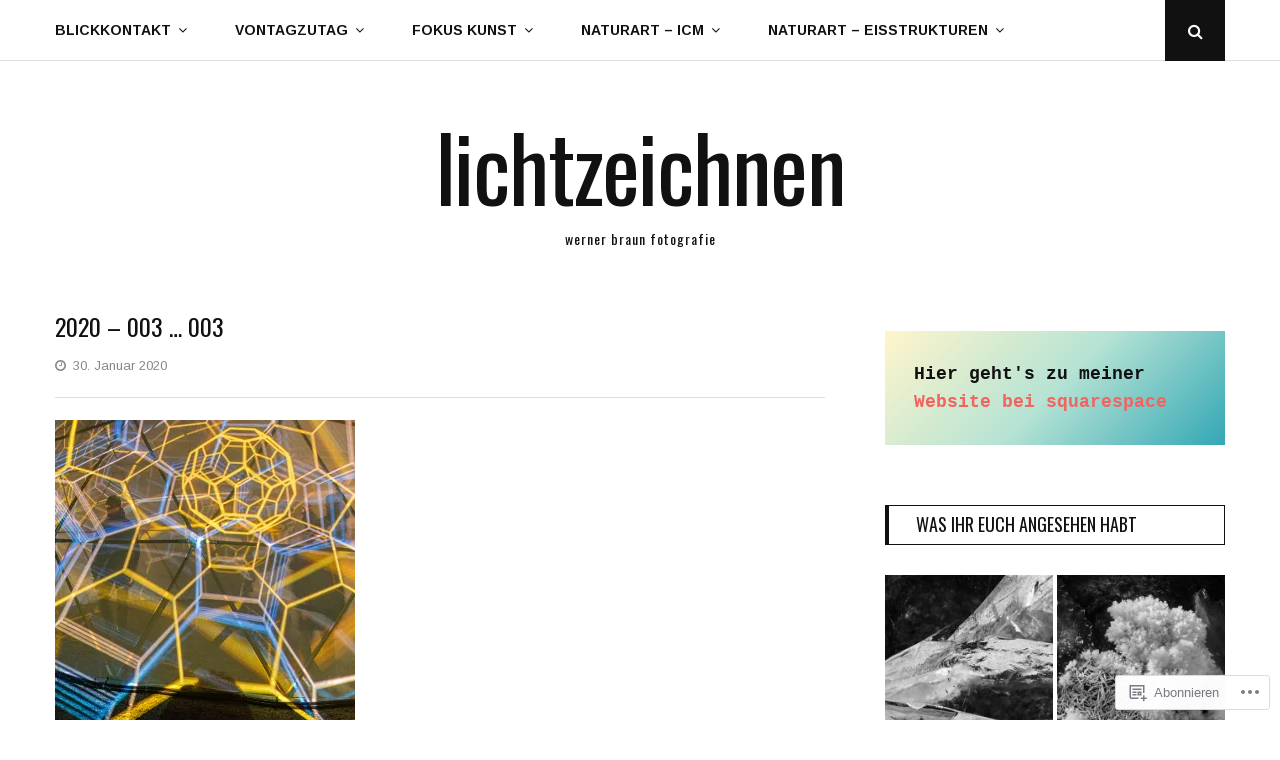

--- FILE ---
content_type: text/html; charset=UTF-8
request_url: https://lichtzeichnenblog.com/2020-003-003/
body_size: 21080
content:
<!DOCTYPE html>
<html lang="de-DE">
<head>
	<meta charset="UTF-8">
	<meta name="viewport" content="width=device-width, initial-scale=1">
	<link rel="profile" href="http://gmpg.org/xfn/11">
	<title>2020 &#8211; 003 &#8230; 003 &#8211; lichtzeichnen </title>
<script type="text/javascript">
  WebFontConfig = {"google":{"families":["Oswald:r:latin,latin-ext","Arimo:r,i,b,bi:latin,latin-ext"]},"api_url":"https:\/\/fonts-api.wp.com\/css"};
  (function() {
    var wf = document.createElement('script');
    wf.src = '/wp-content/plugins/custom-fonts/js/webfont.js';
    wf.type = 'text/javascript';
    wf.async = 'true';
    var s = document.getElementsByTagName('script')[0];
    s.parentNode.insertBefore(wf, s);
	})();
</script><style id="jetpack-custom-fonts-css">.wf-active body, .wf-active button, .wf-active input, .wf-active select, .wf-active textarea{font-family:"Arimo",sans-serif}.wf-active blockquote{font-family:"Arimo",sans-serif}.wf-active .posts-navigation .post-title, .wf-active .post-navigation .post-title{font-family:"Arimo",sans-serif}.wf-active .error404 .page-content p{font-family:"Arimo",sans-serif}.wf-active h1, .wf-active h2, .wf-active h3, .wf-active h4, .wf-active h5, .wf-active h6{font-family:"Oswald",sans-serif;font-style:normal;font-weight:400}.wf-active h1{font-style:normal;font-weight:400}.wf-active h2{font-style:normal;font-weight:400}.wf-active h3{font-style:normal;font-weight:400}.wf-active h4{font-style:normal;font-weight:400}.wf-active h5{font-style:normal;font-weight:400}.wf-active h6{font-style:normal;font-weight:400}.wf-active .site-title{font-family:"Oswald",sans-serif;font-weight:400;font-style:normal}.wf-active .site-description{font-family:"Oswald",sans-serif;font-style:normal;font-weight:400}.wf-active .home .featured-posts .entry-title{font-style:normal;font-weight:400}@media screen and (max-width: 767px){.wf-active .home .featured-posts .entry-title{font-style:normal;font-weight:400}}.wf-active .entry-author .author-heading span{font-weight:400;font-style:normal}.wf-active .entry-author .author-heading h2{font-style:normal;font-weight:400}.wf-active .entry-title{font-weight:400;font-style:normal}.wf-active .sharedaddy .sd-title.sd-title{font-weight:400;font-style:normal}.wf-active body.page .entry-title{font-weight:400;font-style:normal}.wf-active .page-header .page-title{font-weight:400;font-style:normal}.wf-active .entry-content #jp-relatedposts .jp-relatedposts-items-visual .jp-relatedposts-post h4.jp-relatedposts-post-title a{font-family:"Oswald",sans-serif;font-style:normal;font-weight:400}.wf-active .error404 .error-image h1{font-family:"Oswald",sans-serif;font-weight:400;font-style:normal}.wf-active .comments-title{font-style:normal;font-weight:400}.wf-active .widget-title{font-weight:400;font-style:normal}</style>
<meta name='robots' content='max-image-preview:large' />

<!-- Async WordPress.com Remote Login -->
<script id="wpcom_remote_login_js">
var wpcom_remote_login_extra_auth = '';
function wpcom_remote_login_remove_dom_node_id( element_id ) {
	var dom_node = document.getElementById( element_id );
	if ( dom_node ) { dom_node.parentNode.removeChild( dom_node ); }
}
function wpcom_remote_login_remove_dom_node_classes( class_name ) {
	var dom_nodes = document.querySelectorAll( '.' + class_name );
	for ( var i = 0; i < dom_nodes.length; i++ ) {
		dom_nodes[ i ].parentNode.removeChild( dom_nodes[ i ] );
	}
}
function wpcom_remote_login_final_cleanup() {
	wpcom_remote_login_remove_dom_node_classes( "wpcom_remote_login_msg" );
	wpcom_remote_login_remove_dom_node_id( "wpcom_remote_login_key" );
	wpcom_remote_login_remove_dom_node_id( "wpcom_remote_login_validate" );
	wpcom_remote_login_remove_dom_node_id( "wpcom_remote_login_js" );
	wpcom_remote_login_remove_dom_node_id( "wpcom_request_access_iframe" );
	wpcom_remote_login_remove_dom_node_id( "wpcom_request_access_styles" );
}

// Watch for messages back from the remote login
window.addEventListener( "message", function( e ) {
	if ( e.origin === "https://r-login.wordpress.com" ) {
		var data = {};
		try {
			data = JSON.parse( e.data );
		} catch( e ) {
			wpcom_remote_login_final_cleanup();
			return;
		}

		if ( data.msg === 'LOGIN' ) {
			// Clean up the login check iframe
			wpcom_remote_login_remove_dom_node_id( "wpcom_remote_login_key" );

			var id_regex = new RegExp( /^[0-9]+$/ );
			var token_regex = new RegExp( /^.*|.*|.*$/ );
			if (
				token_regex.test( data.token )
				&& id_regex.test( data.wpcomid )
			) {
				// We have everything we need to ask for a login
				var script = document.createElement( "script" );
				script.setAttribute( "id", "wpcom_remote_login_validate" );
				script.src = '/remote-login.php?wpcom_remote_login=validate'
					+ '&wpcomid=' + data.wpcomid
					+ '&token=' + encodeURIComponent( data.token )
					+ '&host=' + window.location.protocol
					+ '//' + window.location.hostname
					+ '&postid=6787'
					+ '&is_singular=';
				document.body.appendChild( script );
			}

			return;
		}

		// Safari ITP, not logged in, so redirect
		if ( data.msg === 'LOGIN-REDIRECT' ) {
			window.location = 'https://wordpress.com/log-in?redirect_to=' + window.location.href;
			return;
		}

		// Safari ITP, storage access failed, remove the request
		if ( data.msg === 'LOGIN-REMOVE' ) {
			var css_zap = 'html { -webkit-transition: margin-top 1s; transition: margin-top 1s; } /* 9001 */ html { margin-top: 0 !important; } * html body { margin-top: 0 !important; } @media screen and ( max-width: 782px ) { html { margin-top: 0 !important; } * html body { margin-top: 0 !important; } }';
			var style_zap = document.createElement( 'style' );
			style_zap.type = 'text/css';
			style_zap.appendChild( document.createTextNode( css_zap ) );
			document.body.appendChild( style_zap );

			var e = document.getElementById( 'wpcom_request_access_iframe' );
			e.parentNode.removeChild( e );

			document.cookie = 'wordpress_com_login_access=denied; path=/; max-age=31536000';

			return;
		}

		// Safari ITP
		if ( data.msg === 'REQUEST_ACCESS' ) {
			console.log( 'request access: safari' );

			// Check ITP iframe enable/disable knob
			if ( wpcom_remote_login_extra_auth !== 'safari_itp_iframe' ) {
				return;
			}

			// If we are in a "private window" there is no ITP.
			var private_window = false;
			try {
				var opendb = window.openDatabase( null, null, null, null );
			} catch( e ) {
				private_window = true;
			}

			if ( private_window ) {
				console.log( 'private window' );
				return;
			}

			var iframe = document.createElement( 'iframe' );
			iframe.id = 'wpcom_request_access_iframe';
			iframe.setAttribute( 'scrolling', 'no' );
			iframe.setAttribute( 'sandbox', 'allow-storage-access-by-user-activation allow-scripts allow-same-origin allow-top-navigation-by-user-activation' );
			iframe.src = 'https://r-login.wordpress.com/remote-login.php?wpcom_remote_login=request_access&origin=' + encodeURIComponent( data.origin ) + '&wpcomid=' + encodeURIComponent( data.wpcomid );

			var css = 'html { -webkit-transition: margin-top 1s; transition: margin-top 1s; } /* 9001 */ html { margin-top: 46px !important; } * html body { margin-top: 46px !important; } @media screen and ( max-width: 660px ) { html { margin-top: 71px !important; } * html body { margin-top: 71px !important; } #wpcom_request_access_iframe { display: block; height: 71px !important; } } #wpcom_request_access_iframe { border: 0px; height: 46px; position: fixed; top: 0; left: 0; width: 100%; min-width: 100%; z-index: 99999; background: #23282d; } ';

			var style = document.createElement( 'style' );
			style.type = 'text/css';
			style.id = 'wpcom_request_access_styles';
			style.appendChild( document.createTextNode( css ) );
			document.body.appendChild( style );

			document.body.appendChild( iframe );
		}

		if ( data.msg === 'DONE' ) {
			wpcom_remote_login_final_cleanup();
		}
	}
}, false );

// Inject the remote login iframe after the page has had a chance to load
// more critical resources
window.addEventListener( "DOMContentLoaded", function( e ) {
	var iframe = document.createElement( "iframe" );
	iframe.style.display = "none";
	iframe.setAttribute( "scrolling", "no" );
	iframe.setAttribute( "id", "wpcom_remote_login_key" );
	iframe.src = "https://r-login.wordpress.com/remote-login.php"
		+ "?wpcom_remote_login=key"
		+ "&origin=aHR0cHM6Ly9saWNodHplaWNobmVuYmxvZy5jb20%3D"
		+ "&wpcomid=103342754"
		+ "&time=" + Math.floor( Date.now() / 1000 );
	document.body.appendChild( iframe );
}, false );
</script>
<link rel='dns-prefetch' href='//s0.wp.com' />
<link rel='dns-prefetch' href='//fonts-api.wp.com' />
<link rel="alternate" type="application/rss+xml" title="lichtzeichnen  &raquo; Feed" href="https://lichtzeichnenblog.com/feed/" />
<link rel="alternate" type="application/rss+xml" title="lichtzeichnen  &raquo; Kommentar-Feed" href="https://lichtzeichnenblog.com/comments/feed/" />
	<script type="text/javascript">
		/* <![CDATA[ */
		function addLoadEvent(func) {
			var oldonload = window.onload;
			if (typeof window.onload != 'function') {
				window.onload = func;
			} else {
				window.onload = function () {
					oldonload();
					func();
				}
			}
		}
		/* ]]> */
	</script>
	<link crossorigin='anonymous' rel='stylesheet' id='all-css-0-1' href='/wp-content/mu-plugins/likes/jetpack-likes.css?m=1743883414i&cssminify=yes' type='text/css' media='all' />
<style id='wp-emoji-styles-inline-css'>

	img.wp-smiley, img.emoji {
		display: inline !important;
		border: none !important;
		box-shadow: none !important;
		height: 1em !important;
		width: 1em !important;
		margin: 0 0.07em !important;
		vertical-align: -0.1em !important;
		background: none !important;
		padding: 0 !important;
	}
/*# sourceURL=wp-emoji-styles-inline-css */
</style>
<link crossorigin='anonymous' rel='stylesheet' id='all-css-2-1' href='/wp-content/plugins/gutenberg-core/v22.2.0/build/styles/block-library/style.css?m=1764855221i&cssminify=yes' type='text/css' media='all' />
<style id='wp-block-library-inline-css'>
.has-text-align-justify {
	text-align:justify;
}
.has-text-align-justify{text-align:justify;}

/*# sourceURL=wp-block-library-inline-css */
</style><style id='wp-block-preformatted-inline-css'>
.wp-block-preformatted{box-sizing:border-box;white-space:pre-wrap}:where(.wp-block-preformatted.has-background){padding:1.25em 2.375em}
/*# sourceURL=/wp-content/plugins/gutenberg-core/v22.2.0/build/styles/block-library/preformatted/style.css */
</style>
<style id='global-styles-inline-css'>
:root{--wp--preset--aspect-ratio--square: 1;--wp--preset--aspect-ratio--4-3: 4/3;--wp--preset--aspect-ratio--3-4: 3/4;--wp--preset--aspect-ratio--3-2: 3/2;--wp--preset--aspect-ratio--2-3: 2/3;--wp--preset--aspect-ratio--16-9: 16/9;--wp--preset--aspect-ratio--9-16: 9/16;--wp--preset--color--black: #111;--wp--preset--color--cyan-bluish-gray: #abb8c3;--wp--preset--color--white: #fff;--wp--preset--color--pale-pink: #f78da7;--wp--preset--color--vivid-red: #cf2e2e;--wp--preset--color--luminous-vivid-orange: #ff6900;--wp--preset--color--luminous-vivid-amber: #fcb900;--wp--preset--color--light-green-cyan: #7bdcb5;--wp--preset--color--vivid-green-cyan: #00d084;--wp--preset--color--pale-cyan-blue: #8ed1fc;--wp--preset--color--vivid-cyan-blue: #0693e3;--wp--preset--color--vivid-purple: #9b51e0;--wp--preset--color--accent: #f06560;--wp--preset--color--gray: #888;--wp--preset--color--light-gray: #dedede;--wp--preset--gradient--vivid-cyan-blue-to-vivid-purple: linear-gradient(135deg,rgb(6,147,227) 0%,rgb(155,81,224) 100%);--wp--preset--gradient--light-green-cyan-to-vivid-green-cyan: linear-gradient(135deg,rgb(122,220,180) 0%,rgb(0,208,130) 100%);--wp--preset--gradient--luminous-vivid-amber-to-luminous-vivid-orange: linear-gradient(135deg,rgb(252,185,0) 0%,rgb(255,105,0) 100%);--wp--preset--gradient--luminous-vivid-orange-to-vivid-red: linear-gradient(135deg,rgb(255,105,0) 0%,rgb(207,46,46) 100%);--wp--preset--gradient--very-light-gray-to-cyan-bluish-gray: linear-gradient(135deg,rgb(238,238,238) 0%,rgb(169,184,195) 100%);--wp--preset--gradient--cool-to-warm-spectrum: linear-gradient(135deg,rgb(74,234,220) 0%,rgb(151,120,209) 20%,rgb(207,42,186) 40%,rgb(238,44,130) 60%,rgb(251,105,98) 80%,rgb(254,248,76) 100%);--wp--preset--gradient--blush-light-purple: linear-gradient(135deg,rgb(255,206,236) 0%,rgb(152,150,240) 100%);--wp--preset--gradient--blush-bordeaux: linear-gradient(135deg,rgb(254,205,165) 0%,rgb(254,45,45) 50%,rgb(107,0,62) 100%);--wp--preset--gradient--luminous-dusk: linear-gradient(135deg,rgb(255,203,112) 0%,rgb(199,81,192) 50%,rgb(65,88,208) 100%);--wp--preset--gradient--pale-ocean: linear-gradient(135deg,rgb(255,245,203) 0%,rgb(182,227,212) 50%,rgb(51,167,181) 100%);--wp--preset--gradient--electric-grass: linear-gradient(135deg,rgb(202,248,128) 0%,rgb(113,206,126) 100%);--wp--preset--gradient--midnight: linear-gradient(135deg,rgb(2,3,129) 0%,rgb(40,116,252) 100%);--wp--preset--font-size--small: 12px;--wp--preset--font-size--medium: 20px;--wp--preset--font-size--large: 18px;--wp--preset--font-size--x-large: 42px;--wp--preset--font-size--normal: 14px;--wp--preset--font-size--larger: 24px;--wp--preset--font-size--huge: 30px;--wp--preset--font-family--albert-sans: 'Albert Sans', sans-serif;--wp--preset--font-family--alegreya: Alegreya, serif;--wp--preset--font-family--arvo: Arvo, serif;--wp--preset--font-family--bodoni-moda: 'Bodoni Moda', serif;--wp--preset--font-family--bricolage-grotesque: 'Bricolage Grotesque', sans-serif;--wp--preset--font-family--cabin: Cabin, sans-serif;--wp--preset--font-family--chivo: Chivo, sans-serif;--wp--preset--font-family--commissioner: Commissioner, sans-serif;--wp--preset--font-family--cormorant: Cormorant, serif;--wp--preset--font-family--courier-prime: 'Courier Prime', monospace;--wp--preset--font-family--crimson-pro: 'Crimson Pro', serif;--wp--preset--font-family--dm-mono: 'DM Mono', monospace;--wp--preset--font-family--dm-sans: 'DM Sans', sans-serif;--wp--preset--font-family--dm-serif-display: 'DM Serif Display', serif;--wp--preset--font-family--domine: Domine, serif;--wp--preset--font-family--eb-garamond: 'EB Garamond', serif;--wp--preset--font-family--epilogue: Epilogue, sans-serif;--wp--preset--font-family--fahkwang: Fahkwang, sans-serif;--wp--preset--font-family--figtree: Figtree, sans-serif;--wp--preset--font-family--fira-sans: 'Fira Sans', sans-serif;--wp--preset--font-family--fjalla-one: 'Fjalla One', sans-serif;--wp--preset--font-family--fraunces: Fraunces, serif;--wp--preset--font-family--gabarito: Gabarito, system-ui;--wp--preset--font-family--ibm-plex-mono: 'IBM Plex Mono', monospace;--wp--preset--font-family--ibm-plex-sans: 'IBM Plex Sans', sans-serif;--wp--preset--font-family--ibarra-real-nova: 'Ibarra Real Nova', serif;--wp--preset--font-family--instrument-serif: 'Instrument Serif', serif;--wp--preset--font-family--inter: Inter, sans-serif;--wp--preset--font-family--josefin-sans: 'Josefin Sans', sans-serif;--wp--preset--font-family--jost: Jost, sans-serif;--wp--preset--font-family--libre-baskerville: 'Libre Baskerville', serif;--wp--preset--font-family--libre-franklin: 'Libre Franklin', sans-serif;--wp--preset--font-family--literata: Literata, serif;--wp--preset--font-family--lora: Lora, serif;--wp--preset--font-family--merriweather: Merriweather, serif;--wp--preset--font-family--montserrat: Montserrat, sans-serif;--wp--preset--font-family--newsreader: Newsreader, serif;--wp--preset--font-family--noto-sans-mono: 'Noto Sans Mono', sans-serif;--wp--preset--font-family--nunito: Nunito, sans-serif;--wp--preset--font-family--open-sans: 'Open Sans', sans-serif;--wp--preset--font-family--overpass: Overpass, sans-serif;--wp--preset--font-family--pt-serif: 'PT Serif', serif;--wp--preset--font-family--petrona: Petrona, serif;--wp--preset--font-family--piazzolla: Piazzolla, serif;--wp--preset--font-family--playfair-display: 'Playfair Display', serif;--wp--preset--font-family--plus-jakarta-sans: 'Plus Jakarta Sans', sans-serif;--wp--preset--font-family--poppins: Poppins, sans-serif;--wp--preset--font-family--raleway: Raleway, sans-serif;--wp--preset--font-family--roboto: Roboto, sans-serif;--wp--preset--font-family--roboto-slab: 'Roboto Slab', serif;--wp--preset--font-family--rubik: Rubik, sans-serif;--wp--preset--font-family--rufina: Rufina, serif;--wp--preset--font-family--sora: Sora, sans-serif;--wp--preset--font-family--source-sans-3: 'Source Sans 3', sans-serif;--wp--preset--font-family--source-serif-4: 'Source Serif 4', serif;--wp--preset--font-family--space-mono: 'Space Mono', monospace;--wp--preset--font-family--syne: Syne, sans-serif;--wp--preset--font-family--texturina: Texturina, serif;--wp--preset--font-family--urbanist: Urbanist, sans-serif;--wp--preset--font-family--work-sans: 'Work Sans', sans-serif;--wp--preset--spacing--20: 0.44rem;--wp--preset--spacing--30: 0.67rem;--wp--preset--spacing--40: 1rem;--wp--preset--spacing--50: 1.5rem;--wp--preset--spacing--60: 2.25rem;--wp--preset--spacing--70: 3.38rem;--wp--preset--spacing--80: 5.06rem;--wp--preset--shadow--natural: 6px 6px 9px rgba(0, 0, 0, 0.2);--wp--preset--shadow--deep: 12px 12px 50px rgba(0, 0, 0, 0.4);--wp--preset--shadow--sharp: 6px 6px 0px rgba(0, 0, 0, 0.2);--wp--preset--shadow--outlined: 6px 6px 0px -3px rgb(255, 255, 255), 6px 6px rgb(0, 0, 0);--wp--preset--shadow--crisp: 6px 6px 0px rgb(0, 0, 0);}:where(.is-layout-flex){gap: 0.5em;}:where(.is-layout-grid){gap: 0.5em;}body .is-layout-flex{display: flex;}.is-layout-flex{flex-wrap: wrap;align-items: center;}.is-layout-flex > :is(*, div){margin: 0;}body .is-layout-grid{display: grid;}.is-layout-grid > :is(*, div){margin: 0;}:where(.wp-block-columns.is-layout-flex){gap: 2em;}:where(.wp-block-columns.is-layout-grid){gap: 2em;}:where(.wp-block-post-template.is-layout-flex){gap: 1.25em;}:where(.wp-block-post-template.is-layout-grid){gap: 1.25em;}.has-black-color{color: var(--wp--preset--color--black) !important;}.has-cyan-bluish-gray-color{color: var(--wp--preset--color--cyan-bluish-gray) !important;}.has-white-color{color: var(--wp--preset--color--white) !important;}.has-pale-pink-color{color: var(--wp--preset--color--pale-pink) !important;}.has-vivid-red-color{color: var(--wp--preset--color--vivid-red) !important;}.has-luminous-vivid-orange-color{color: var(--wp--preset--color--luminous-vivid-orange) !important;}.has-luminous-vivid-amber-color{color: var(--wp--preset--color--luminous-vivid-amber) !important;}.has-light-green-cyan-color{color: var(--wp--preset--color--light-green-cyan) !important;}.has-vivid-green-cyan-color{color: var(--wp--preset--color--vivid-green-cyan) !important;}.has-pale-cyan-blue-color{color: var(--wp--preset--color--pale-cyan-blue) !important;}.has-vivid-cyan-blue-color{color: var(--wp--preset--color--vivid-cyan-blue) !important;}.has-vivid-purple-color{color: var(--wp--preset--color--vivid-purple) !important;}.has-black-background-color{background-color: var(--wp--preset--color--black) !important;}.has-cyan-bluish-gray-background-color{background-color: var(--wp--preset--color--cyan-bluish-gray) !important;}.has-white-background-color{background-color: var(--wp--preset--color--white) !important;}.has-pale-pink-background-color{background-color: var(--wp--preset--color--pale-pink) !important;}.has-vivid-red-background-color{background-color: var(--wp--preset--color--vivid-red) !important;}.has-luminous-vivid-orange-background-color{background-color: var(--wp--preset--color--luminous-vivid-orange) !important;}.has-luminous-vivid-amber-background-color{background-color: var(--wp--preset--color--luminous-vivid-amber) !important;}.has-light-green-cyan-background-color{background-color: var(--wp--preset--color--light-green-cyan) !important;}.has-vivid-green-cyan-background-color{background-color: var(--wp--preset--color--vivid-green-cyan) !important;}.has-pale-cyan-blue-background-color{background-color: var(--wp--preset--color--pale-cyan-blue) !important;}.has-vivid-cyan-blue-background-color{background-color: var(--wp--preset--color--vivid-cyan-blue) !important;}.has-vivid-purple-background-color{background-color: var(--wp--preset--color--vivid-purple) !important;}.has-black-border-color{border-color: var(--wp--preset--color--black) !important;}.has-cyan-bluish-gray-border-color{border-color: var(--wp--preset--color--cyan-bluish-gray) !important;}.has-white-border-color{border-color: var(--wp--preset--color--white) !important;}.has-pale-pink-border-color{border-color: var(--wp--preset--color--pale-pink) !important;}.has-vivid-red-border-color{border-color: var(--wp--preset--color--vivid-red) !important;}.has-luminous-vivid-orange-border-color{border-color: var(--wp--preset--color--luminous-vivid-orange) !important;}.has-luminous-vivid-amber-border-color{border-color: var(--wp--preset--color--luminous-vivid-amber) !important;}.has-light-green-cyan-border-color{border-color: var(--wp--preset--color--light-green-cyan) !important;}.has-vivid-green-cyan-border-color{border-color: var(--wp--preset--color--vivid-green-cyan) !important;}.has-pale-cyan-blue-border-color{border-color: var(--wp--preset--color--pale-cyan-blue) !important;}.has-vivid-cyan-blue-border-color{border-color: var(--wp--preset--color--vivid-cyan-blue) !important;}.has-vivid-purple-border-color{border-color: var(--wp--preset--color--vivid-purple) !important;}.has-vivid-cyan-blue-to-vivid-purple-gradient-background{background: var(--wp--preset--gradient--vivid-cyan-blue-to-vivid-purple) !important;}.has-light-green-cyan-to-vivid-green-cyan-gradient-background{background: var(--wp--preset--gradient--light-green-cyan-to-vivid-green-cyan) !important;}.has-luminous-vivid-amber-to-luminous-vivid-orange-gradient-background{background: var(--wp--preset--gradient--luminous-vivid-amber-to-luminous-vivid-orange) !important;}.has-luminous-vivid-orange-to-vivid-red-gradient-background{background: var(--wp--preset--gradient--luminous-vivid-orange-to-vivid-red) !important;}.has-very-light-gray-to-cyan-bluish-gray-gradient-background{background: var(--wp--preset--gradient--very-light-gray-to-cyan-bluish-gray) !important;}.has-cool-to-warm-spectrum-gradient-background{background: var(--wp--preset--gradient--cool-to-warm-spectrum) !important;}.has-blush-light-purple-gradient-background{background: var(--wp--preset--gradient--blush-light-purple) !important;}.has-blush-bordeaux-gradient-background{background: var(--wp--preset--gradient--blush-bordeaux) !important;}.has-luminous-dusk-gradient-background{background: var(--wp--preset--gradient--luminous-dusk) !important;}.has-pale-ocean-gradient-background{background: var(--wp--preset--gradient--pale-ocean) !important;}.has-electric-grass-gradient-background{background: var(--wp--preset--gradient--electric-grass) !important;}.has-midnight-gradient-background{background: var(--wp--preset--gradient--midnight) !important;}.has-small-font-size{font-size: var(--wp--preset--font-size--small) !important;}.has-medium-font-size{font-size: var(--wp--preset--font-size--medium) !important;}.has-large-font-size{font-size: var(--wp--preset--font-size--large) !important;}.has-x-large-font-size{font-size: var(--wp--preset--font-size--x-large) !important;}.has-albert-sans-font-family{font-family: var(--wp--preset--font-family--albert-sans) !important;}.has-alegreya-font-family{font-family: var(--wp--preset--font-family--alegreya) !important;}.has-arvo-font-family{font-family: var(--wp--preset--font-family--arvo) !important;}.has-bodoni-moda-font-family{font-family: var(--wp--preset--font-family--bodoni-moda) !important;}.has-bricolage-grotesque-font-family{font-family: var(--wp--preset--font-family--bricolage-grotesque) !important;}.has-cabin-font-family{font-family: var(--wp--preset--font-family--cabin) !important;}.has-chivo-font-family{font-family: var(--wp--preset--font-family--chivo) !important;}.has-commissioner-font-family{font-family: var(--wp--preset--font-family--commissioner) !important;}.has-cormorant-font-family{font-family: var(--wp--preset--font-family--cormorant) !important;}.has-courier-prime-font-family{font-family: var(--wp--preset--font-family--courier-prime) !important;}.has-crimson-pro-font-family{font-family: var(--wp--preset--font-family--crimson-pro) !important;}.has-dm-mono-font-family{font-family: var(--wp--preset--font-family--dm-mono) !important;}.has-dm-sans-font-family{font-family: var(--wp--preset--font-family--dm-sans) !important;}.has-dm-serif-display-font-family{font-family: var(--wp--preset--font-family--dm-serif-display) !important;}.has-domine-font-family{font-family: var(--wp--preset--font-family--domine) !important;}.has-eb-garamond-font-family{font-family: var(--wp--preset--font-family--eb-garamond) !important;}.has-epilogue-font-family{font-family: var(--wp--preset--font-family--epilogue) !important;}.has-fahkwang-font-family{font-family: var(--wp--preset--font-family--fahkwang) !important;}.has-figtree-font-family{font-family: var(--wp--preset--font-family--figtree) !important;}.has-fira-sans-font-family{font-family: var(--wp--preset--font-family--fira-sans) !important;}.has-fjalla-one-font-family{font-family: var(--wp--preset--font-family--fjalla-one) !important;}.has-fraunces-font-family{font-family: var(--wp--preset--font-family--fraunces) !important;}.has-gabarito-font-family{font-family: var(--wp--preset--font-family--gabarito) !important;}.has-ibm-plex-mono-font-family{font-family: var(--wp--preset--font-family--ibm-plex-mono) !important;}.has-ibm-plex-sans-font-family{font-family: var(--wp--preset--font-family--ibm-plex-sans) !important;}.has-ibarra-real-nova-font-family{font-family: var(--wp--preset--font-family--ibarra-real-nova) !important;}.has-instrument-serif-font-family{font-family: var(--wp--preset--font-family--instrument-serif) !important;}.has-inter-font-family{font-family: var(--wp--preset--font-family--inter) !important;}.has-josefin-sans-font-family{font-family: var(--wp--preset--font-family--josefin-sans) !important;}.has-jost-font-family{font-family: var(--wp--preset--font-family--jost) !important;}.has-libre-baskerville-font-family{font-family: var(--wp--preset--font-family--libre-baskerville) !important;}.has-libre-franklin-font-family{font-family: var(--wp--preset--font-family--libre-franklin) !important;}.has-literata-font-family{font-family: var(--wp--preset--font-family--literata) !important;}.has-lora-font-family{font-family: var(--wp--preset--font-family--lora) !important;}.has-merriweather-font-family{font-family: var(--wp--preset--font-family--merriweather) !important;}.has-montserrat-font-family{font-family: var(--wp--preset--font-family--montserrat) !important;}.has-newsreader-font-family{font-family: var(--wp--preset--font-family--newsreader) !important;}.has-noto-sans-mono-font-family{font-family: var(--wp--preset--font-family--noto-sans-mono) !important;}.has-nunito-font-family{font-family: var(--wp--preset--font-family--nunito) !important;}.has-open-sans-font-family{font-family: var(--wp--preset--font-family--open-sans) !important;}.has-overpass-font-family{font-family: var(--wp--preset--font-family--overpass) !important;}.has-pt-serif-font-family{font-family: var(--wp--preset--font-family--pt-serif) !important;}.has-petrona-font-family{font-family: var(--wp--preset--font-family--petrona) !important;}.has-piazzolla-font-family{font-family: var(--wp--preset--font-family--piazzolla) !important;}.has-playfair-display-font-family{font-family: var(--wp--preset--font-family--playfair-display) !important;}.has-plus-jakarta-sans-font-family{font-family: var(--wp--preset--font-family--plus-jakarta-sans) !important;}.has-poppins-font-family{font-family: var(--wp--preset--font-family--poppins) !important;}.has-raleway-font-family{font-family: var(--wp--preset--font-family--raleway) !important;}.has-roboto-font-family{font-family: var(--wp--preset--font-family--roboto) !important;}.has-roboto-slab-font-family{font-family: var(--wp--preset--font-family--roboto-slab) !important;}.has-rubik-font-family{font-family: var(--wp--preset--font-family--rubik) !important;}.has-rufina-font-family{font-family: var(--wp--preset--font-family--rufina) !important;}.has-sora-font-family{font-family: var(--wp--preset--font-family--sora) !important;}.has-source-sans-3-font-family{font-family: var(--wp--preset--font-family--source-sans-3) !important;}.has-source-serif-4-font-family{font-family: var(--wp--preset--font-family--source-serif-4) !important;}.has-space-mono-font-family{font-family: var(--wp--preset--font-family--space-mono) !important;}.has-syne-font-family{font-family: var(--wp--preset--font-family--syne) !important;}.has-texturina-font-family{font-family: var(--wp--preset--font-family--texturina) !important;}.has-urbanist-font-family{font-family: var(--wp--preset--font-family--urbanist) !important;}.has-work-sans-font-family{font-family: var(--wp--preset--font-family--work-sans) !important;}
/*# sourceURL=global-styles-inline-css */
</style>
<style id='core-block-supports-inline-css'>
.wp-elements-95ea330d27cbdea5ba0c1431e4ef823b a:where(:not(.wp-element-button)){color:var(--wp--preset--color--black);}
/*# sourceURL=core-block-supports-inline-css */
</style>

<style id='classic-theme-styles-inline-css'>
/*! This file is auto-generated */
.wp-block-button__link{color:#fff;background-color:#32373c;border-radius:9999px;box-shadow:none;text-decoration:none;padding:calc(.667em + 2px) calc(1.333em + 2px);font-size:1.125em}.wp-block-file__button{background:#32373c;color:#fff;text-decoration:none}
/*# sourceURL=/wp-includes/css/classic-themes.min.css */
</style>
<link crossorigin='anonymous' rel='stylesheet' id='all-css-4-1' href='/_static/??/wp-content/mu-plugins/core-compat/wp-mediaelement.css,/wp-content/mu-plugins/wpcom-bbpress-premium-themes.css?m=1432920480j&cssminify=yes' type='text/css' media='all' />
<link rel='stylesheet' id='floral-fonts-css' href='https://fonts-api.wp.com/css?family=Playfair+Display%3A400%2C400i%2C700%2C700i%7COpen+Sans%3A400%2C400i%2C700%2C700i&#038;subset=latin%2Clatin-ext&#038;ver=6.9-RC2-61304' media='all' />
<link crossorigin='anonymous' rel='stylesheet' id='all-css-6-1' href='/_static/??-eJyFjcEKAjEMRH/IbrbI6kn8llrSWkma0rQs/r3VyyILepsZ3mNgLcZLbpgbtDsyKpSKnDpDIKmOwKtCGIRxK6owTpzyNMYD/FW1PQl3LHdTqMeUFSreSOKI8XOz1V9SRDEk3rUk+auYQC7Vt3rliz0d52U+W7s8XsZpVMw=&cssminify=yes' type='text/css' media='all' />
<style id='floral-style-inline-css'>
.comments-link { clip: rect(1px, 1px, 1px, 1px); height: 1px; position: absolute; overflow: hidden; width: 1px; }
/*# sourceURL=floral-style-inline-css */
</style>
<link crossorigin='anonymous' rel='stylesheet' id='print-css-7-1' href='/wp-content/mu-plugins/global-print/global-print.css?m=1465851035i&cssminify=yes' type='text/css' media='print' />
<style id='jetpack-global-styles-frontend-style-inline-css'>
:root { --font-headings: unset; --font-base: unset; --font-headings-default: -apple-system,BlinkMacSystemFont,"Segoe UI",Roboto,Oxygen-Sans,Ubuntu,Cantarell,"Helvetica Neue",sans-serif; --font-base-default: -apple-system,BlinkMacSystemFont,"Segoe UI",Roboto,Oxygen-Sans,Ubuntu,Cantarell,"Helvetica Neue",sans-serif;}
/*# sourceURL=jetpack-global-styles-frontend-style-inline-css */
</style>
<link crossorigin='anonymous' rel='stylesheet' id='all-css-10-1' href='/wp-content/themes/h4/global.css?m=1420737423i&cssminify=yes' type='text/css' media='all' />
<script type="text/javascript" id="wpcom-actionbar-placeholder-js-extra">
/* <![CDATA[ */
var actionbardata = {"siteID":"103342754","postID":"6787","siteURL":"https://lichtzeichnenblog.com","xhrURL":"https://lichtzeichnenblog.com/wp-admin/admin-ajax.php","nonce":"2a7f83fc7a","isLoggedIn":"","statusMessage":"","subsEmailDefault":"instantly","proxyScriptUrl":"https://s0.wp.com/wp-content/js/wpcom-proxy-request.js?m=1513050504i&amp;ver=20211021","shortlink":"https://wp.me/a6ZCaC-1Lt","i18n":{"followedText":"Neue Beitr\u00e4ge von dieser Website erscheinen nun in deinem \u003Ca href=\"https://wordpress.com/reader\"\u003EReader\u003C/a\u003E","foldBar":"Diese Leiste einklappen","unfoldBar":"Diese Leiste aufklappen","shortLinkCopied":"Kurzlink in Zwischenablage kopiert"}};
//# sourceURL=wpcom-actionbar-placeholder-js-extra
/* ]]> */
</script>
<script type="text/javascript" id="jetpack-mu-wpcom-settings-js-before">
/* <![CDATA[ */
var JETPACK_MU_WPCOM_SETTINGS = {"assetsUrl":"https://s0.wp.com/wp-content/mu-plugins/jetpack-mu-wpcom-plugin/sun/jetpack_vendor/automattic/jetpack-mu-wpcom/src/build/"};
//# sourceURL=jetpack-mu-wpcom-settings-js-before
/* ]]> */
</script>
<script crossorigin='anonymous' type='text/javascript'  src='/_static/??-eJzTLy/QTc7PK0nNK9HPKtYvyinRLSjKr6jUyyrW0QfKZeYl55SmpBaDJLMKS1OLKqGUXm5mHkFFurmZ6UWJJalQxfa5tobmRgamxgZmFpZZACbyLJI='></script>
<script type="text/javascript" id="rlt-proxy-js-after">
/* <![CDATA[ */
	rltInitialize( {"token":null,"iframeOrigins":["https:\/\/widgets.wp.com"]} );
//# sourceURL=rlt-proxy-js-after
/* ]]> */
</script>
<link rel="EditURI" type="application/rsd+xml" title="RSD" href="https://lichtzeichnenblog.wordpress.com/xmlrpc.php?rsd" />
<meta name="generator" content="WordPress.com" />
<link rel="canonical" href="https://lichtzeichnenblog.com/2020-003-003/" />
<link rel='shortlink' href='https://wp.me/a6ZCaC-1Lt' />
<link rel="alternate" type="application/json+oembed" href="https://public-api.wordpress.com/oembed/?format=json&amp;url=https%3A%2F%2Flichtzeichnenblog.com%2F2020-003-003%2F&amp;for=wpcom-auto-discovery" /><link rel="alternate" type="application/xml+oembed" href="https://public-api.wordpress.com/oembed/?format=xml&amp;url=https%3A%2F%2Flichtzeichnenblog.com%2F2020-003-003%2F&amp;for=wpcom-auto-discovery" />
<!-- Jetpack Open Graph Tags -->
<meta property="og:type" content="article" />
<meta property="og:title" content="2020 &#8211; 003 &#8230; 003" />
<meta property="og:url" content="https://lichtzeichnenblog.com/2020-003-003/" />
<meta property="og:description" content="Besuche den Beitrag für mehr Info." />
<meta property="article:published_time" content="2020-01-30T09:07:50+00:00" />
<meta property="article:modified_time" content="2020-01-30T09:07:50+00:00" />
<meta property="og:site_name" content="lichtzeichnen " />
<meta property="og:image" content="https://lichtzeichnenblog.com/wp-content/uploads/2020/01/2020-003-...-003.jpg" />
<meta property="og:image:alt" content="" />
<meta property="og:locale" content="de_DE" />
<meta property="article:publisher" content="https://www.facebook.com/WordPresscom" />
<meta name="twitter:text:title" content="2020 &#8211; 003 &#8230;&nbsp;003" />
<meta name="twitter:image" content="https://i0.wp.com/lichtzeichnenblog.com/wp-content/uploads/2020/01/2020-003-...-003.jpg?fit=1200%2C1200&#038;ssl=1&#038;w=640" />
<meta name="twitter:card" content="summary_large_image" />
<meta name="twitter:description" content="Besuche den Beitrag für mehr Info." />

<!-- End Jetpack Open Graph Tags -->
<link rel='openid.server' href='https://lichtzeichnenblog.com/?openidserver=1' />
<link rel='openid.delegate' href='https://lichtzeichnenblog.com/' />
<link rel="search" type="application/opensearchdescription+xml" href="https://lichtzeichnenblog.com/osd.xml" title="lichtzeichnen " />
<link rel="search" type="application/opensearchdescription+xml" href="https://s1.wp.com/opensearch.xml" title="WordPress.com" />
<meta name="description" content="werner braun fotografie" />
<link rel="icon" href="https://lichtzeichnenblog.com/wp-content/uploads/2025/12/cropped-jahreskarte-2026.jpg?w=32" sizes="32x32" />
<link rel="icon" href="https://lichtzeichnenblog.com/wp-content/uploads/2025/12/cropped-jahreskarte-2026.jpg?w=192" sizes="192x192" />
<link rel="apple-touch-icon" href="https://lichtzeichnenblog.com/wp-content/uploads/2025/12/cropped-jahreskarte-2026.jpg?w=180" />
<meta name="msapplication-TileImage" content="https://lichtzeichnenblog.com/wp-content/uploads/2025/12/cropped-jahreskarte-2026.jpg?w=270" />
<link crossorigin='anonymous' rel='stylesheet' id='all-css-0-3' href='/_static/??-eJyNzMsKAjEMheEXshPqBXUhPoo4bRgytmkwCYNvbwdm487d+eDwwyIhNTZkg+pBik/ECjOaPNNrM6gz1Ja9oMJCeUJTsCZBmval9ik4JNUd/F17ECcYnUruHDW9SYxa//5oqMRr+F5v8Xw6XC/xGPfzF3aEQ7Q=&cssminify=yes' type='text/css' media='all' />
</head>

<body class="attachment wp-singular attachment-template-default single single-attachment postid-6787 attachmentid-6787 attachment-jpeg wp-embed-responsive wp-theme-premiumfloral customizer-styles-applied jetpack-reblog-enabled comment-hidden">
<div id="page" class="site">
	<a class="skip-link screen-reader-text" href="#content">Zum Inhalt springen</a>

	<header id="masthead" class="site-header" role="banner">
		<div class="header-content">
			<div class="header-content__container container">
				<nav id="site-navigation" class="main-navigation" role="navigation">
					<button class="menu-toggle" aria-controls="primary-menu" aria-expanded="false"><span>Menü</span></button>
					<div class="menu-2021-container"><ul id="primary-menu" class="menu"><li id="menu-item-9770" class="menu-item menu-item-type-post_type menu-item-object-page menu-item-has-children menu-item-9770"><a href="https://lichtzeichnenblog.com/kontakt/">blickkontakt</a>
<ul class="sub-menu">
	<li id="menu-item-9771" class="menu-item menu-item-type-post_type menu-item-object-page menu-item-9771"><a href="https://lichtzeichnenblog.com/kontakt/wiederkehrend-i-eine-fotografische-installation/">ausstellungen</a></li>
	<li id="menu-item-19865" class="menu-item menu-item-type-post_type menu-item-object-page menu-item-19865"><a href="https://lichtzeichnenblog.com/fotokarten-2025/">fotokarten 2025</a></li>
	<li id="menu-item-18104" class="menu-item menu-item-type-post_type menu-item-object-page menu-item-18104"><a href="https://lichtzeichnenblog.com/kontakt/fotokarten/jahreskarten-2011-2016/">jahreskarten auswahl 2011 – 2026</a></li>
</ul>
</li>
<li id="menu-item-19045" class="menu-item menu-item-type-post_type menu-item-object-page menu-item-has-children menu-item-19045"><a href="https://lichtzeichnenblog.com/vontagzutag-2/">vontagzutag</a>
<ul class="sub-menu">
	<li id="menu-item-19047" class="menu-item menu-item-type-post_type menu-item-object-page menu-item-has-children menu-item-19047"><a href="https://lichtzeichnenblog.com/vontagzutag-2025/">vontagzutag 2025</a>
	<ul class="sub-menu">
		<li id="menu-item-19061" class="menu-item menu-item-type-post_type menu-item-object-page menu-item-19061"><a href="https://lichtzeichnenblog.com/vontagzutag-25-01-januar/">vontagzutag 25 januar</a></li>
		<li id="menu-item-19763" class="menu-item menu-item-type-post_type menu-item-object-page menu-item-19763"><a href="https://lichtzeichnenblog.com/vontagzutag-februar/">vontagzutag 25 februar</a></li>
		<li id="menu-item-19850" class="menu-item menu-item-type-post_type menu-item-object-page menu-item-19850"><a href="https://lichtzeichnenblog.com/vontagzutag-25-marz/">vontagzutag 25 märz</a></li>
		<li id="menu-item-22651" class="menu-item menu-item-type-post_type menu-item-object-page menu-item-22651"><a href="https://lichtzeichnenblog.com/vontagzutag-25-april/">vontagzutag 25 april</a></li>
		<li id="menu-item-22650" class="menu-item menu-item-type-post_type menu-item-object-page menu-item-22650"><a href="https://lichtzeichnenblog.com/vontagzutag-25-mai/">vontagzutag 25 mai</a></li>
		<li id="menu-item-22755" class="menu-item menu-item-type-post_type menu-item-object-page menu-item-22755"><a href="https://lichtzeichnenblog.com/vontagzutag-25-juni/">vontagzutag 25 juni</a></li>
		<li id="menu-item-23772" class="menu-item menu-item-type-post_type menu-item-object-page menu-item-23772"><a href="https://lichtzeichnenblog.com/vontagzutag-25-juli/">vontagzutag 25 juli</a></li>
		<li id="menu-item-24755" class="menu-item menu-item-type-post_type menu-item-object-page menu-item-24755"><a href="https://lichtzeichnenblog.com/vontagzutag-25-august/">vontagzutag 25 august</a></li>
		<li id="menu-item-24754" class="menu-item menu-item-type-post_type menu-item-object-page menu-item-24754"><a href="https://lichtzeichnenblog.com/vontagzutag-25-september/">vontagzutag 25 september</a></li>
		<li id="menu-item-26373" class="menu-item menu-item-type-post_type menu-item-object-page menu-item-26373"><a href="https://lichtzeichnenblog.com/vontagzutag-25-oktober/">vontagzutag 25 oktober</a></li>
		<li id="menu-item-26372" class="menu-item menu-item-type-post_type menu-item-object-page menu-item-26372"><a href="https://lichtzeichnenblog.com/vontagzutag-25-november/">vontagzutag 25 november</a></li>
		<li id="menu-item-26775" class="menu-item menu-item-type-post_type menu-item-object-page menu-item-26775"><a href="https://lichtzeichnenblog.com/vontagzutag-25-dezember/">vontagzutag 25 dezember</a></li>
	</ul>
</li>
	<li id="menu-item-19048" class="menu-item menu-item-type-post_type menu-item-object-page menu-item-has-children menu-item-19048"><a href="https://lichtzeichnenblog.com/vontagzutag-2024/">vontagzutag 2024</a>
	<ul class="sub-menu">
		<li id="menu-item-19053" class="menu-item menu-item-type-post_type menu-item-object-page menu-item-19053"><a href="https://lichtzeichnenblog.com/vontagzutag-24-januar/">vontagzutag 24 januar</a></li>
		<li id="menu-item-19052" class="menu-item menu-item-type-post_type menu-item-object-page menu-item-19052"><a href="https://lichtzeichnenblog.com/vontagzutag-24-februar/">vontagzutag 24 februar</a></li>
		<li id="menu-item-19057" class="menu-item menu-item-type-post_type menu-item-object-page menu-item-19057"><a href="https://lichtzeichnenblog.com/vontagzutag-24-marz/">vontagzutag 24 märz</a></li>
		<li id="menu-item-19049" class="menu-item menu-item-type-post_type menu-item-object-page menu-item-19049"><a href="https://lichtzeichnenblog.com/vontagzutag-24-april/">vontagzutag 24 april</a></li>
		<li id="menu-item-19056" class="menu-item menu-item-type-post_type menu-item-object-page menu-item-19056"><a href="https://lichtzeichnenblog.com/vontagzutag-24-mai/">vontagzutag 24 mai</a></li>
		<li id="menu-item-19055" class="menu-item menu-item-type-post_type menu-item-object-page menu-item-19055"><a href="https://lichtzeichnenblog.com/vontagzutag-24-juni/">vontagzutag 24 juni</a></li>
		<li id="menu-item-19054" class="menu-item menu-item-type-post_type menu-item-object-page menu-item-19054"><a href="https://lichtzeichnenblog.com/vontagzutag-24-juli/">vontagzutag 24 juli</a></li>
		<li id="menu-item-19050" class="menu-item menu-item-type-post_type menu-item-object-page menu-item-19050"><a href="https://lichtzeichnenblog.com/vontagzutag-24-august/">vontagzutag 24 august</a></li>
		<li id="menu-item-19060" class="menu-item menu-item-type-post_type menu-item-object-page menu-item-19060"><a href="https://lichtzeichnenblog.com/vontagzutag-24-september/">vontagzutag 24 september</a></li>
		<li id="menu-item-19059" class="menu-item menu-item-type-post_type menu-item-object-page menu-item-19059"><a href="https://lichtzeichnenblog.com/vontagzutag-24-oktober/">vontagzutag 24 oktober</a></li>
		<li id="menu-item-19058" class="menu-item menu-item-type-post_type menu-item-object-page menu-item-19058"><a href="https://lichtzeichnenblog.com/vontagzutag-24-november/">vontagzutag 24 november</a></li>
		<li id="menu-item-19051" class="menu-item menu-item-type-post_type menu-item-object-page menu-item-19051"><a href="https://lichtzeichnenblog.com/vontagzutag-24-dezember/">vontagzutag 24 dezember</a></li>
	</ul>
</li>
	<li id="menu-item-11769" class="menu-item menu-item-type-post_type menu-item-object-page menu-item-has-children menu-item-11769"><a href="https://lichtzeichnenblog.com/vontagzutag/">vontagzutag 2023</a>
	<ul class="sub-menu">
		<li id="menu-item-11771" class="menu-item menu-item-type-post_type menu-item-object-page menu-item-11771"><a href="https://lichtzeichnenblog.com/vontagzutag-23-januar/">vontagzutag 23 januar</a></li>
		<li id="menu-item-11770" class="menu-item menu-item-type-post_type menu-item-object-page menu-item-11770"><a href="https://lichtzeichnenblog.com/vontagzutag-23-februar/">vontagzutag 23 februar</a></li>
		<li id="menu-item-12033" class="menu-item menu-item-type-post_type menu-item-object-page menu-item-12033"><a href="https://lichtzeichnenblog.com/vontagzutag/vontagzutag-23-marz/">vontagzutag 23 märz</a></li>
		<li id="menu-item-12292" class="menu-item menu-item-type-post_type menu-item-object-page menu-item-12292"><a href="https://lichtzeichnenblog.com/vontagzutag-23-april/">vontagzutag 23 april</a></li>
		<li id="menu-item-12489" class="menu-item menu-item-type-post_type menu-item-object-page menu-item-12489"><a href="https://lichtzeichnenblog.com/vontagzutag-23-mai/">vontagzutag 23 mai</a></li>
		<li id="menu-item-12651" class="menu-item menu-item-type-post_type menu-item-object-page menu-item-12651"><a href="https://lichtzeichnenblog.com/vontagzutag-23-juni/">vontagzutag 23 juni</a></li>
		<li id="menu-item-12889" class="menu-item menu-item-type-post_type menu-item-object-page menu-item-12889"><a href="https://lichtzeichnenblog.com/vontagzutag-23-juli/">vontagzutag 23 juli</a></li>
		<li id="menu-item-13115" class="menu-item menu-item-type-post_type menu-item-object-page menu-item-13115"><a href="https://lichtzeichnenblog.com/vontagzutag-23-august/">vontagzutag 23 august</a></li>
		<li id="menu-item-13484" class="menu-item menu-item-type-post_type menu-item-object-page menu-item-13484"><a href="https://lichtzeichnenblog.com/vontagzutag-23-september/">vontagzutag 23 september</a></li>
		<li id="menu-item-13758" class="menu-item menu-item-type-post_type menu-item-object-page menu-item-13758"><a href="https://lichtzeichnenblog.com/vontagzutag-23-oktober/">vontagzutag 23 oktober</a></li>
		<li id="menu-item-14026" class="menu-item menu-item-type-post_type menu-item-object-page menu-item-14026"><a href="https://lichtzeichnenblog.com/vontagzutag-23-november/">vontagzutag 23 november</a></li>
		<li id="menu-item-14178" class="menu-item menu-item-type-post_type menu-item-object-page menu-item-14178"><a href="https://lichtzeichnenblog.com/vontagzutag-23-dezember/">vontagzutag 23 dezember</a></li>
	</ul>
</li>
	<li id="menu-item-19046" class="menu-item menu-item-type-post_type menu-item-object-page menu-item-has-children menu-item-19046"><a href="https://lichtzeichnenblog.com/vontagzutag-2020/">vontagzutag 2020</a>
	<ul class="sub-menu">
		<li id="menu-item-19066" class="menu-item menu-item-type-post_type menu-item-object-page menu-item-19066"><a href="https://lichtzeichnenblog.com/pic-of-the-day/2020-januar/">vontagzutag 20 januar</a></li>
		<li id="menu-item-19065" class="menu-item menu-item-type-post_type menu-item-object-page menu-item-19065"><a href="https://lichtzeichnenblog.com/pic-of-the-day/2020-februar/">vontagzutag 20 februar</a></li>
		<li id="menu-item-19070" class="menu-item menu-item-type-post_type menu-item-object-page menu-item-19070"><a href="https://lichtzeichnenblog.com/pic-of-the-day/2020-maerz/">vontagzutag 20 märz</a></li>
		<li id="menu-item-19062" class="menu-item menu-item-type-post_type menu-item-object-page menu-item-19062"><a href="https://lichtzeichnenblog.com/pic-of-the-day/2020-april/">vontagzutag 20 april</a></li>
		<li id="menu-item-19069" class="menu-item menu-item-type-post_type menu-item-object-page menu-item-19069"><a href="https://lichtzeichnenblog.com/pic-of-the-day/2020-mai/">vontagzutag 20 mai</a></li>
		<li id="menu-item-19068" class="menu-item menu-item-type-post_type menu-item-object-page menu-item-19068"><a href="https://lichtzeichnenblog.com/pic-of-the-day/2020-juni/">vontagzutag 20 juni</a></li>
		<li id="menu-item-19067" class="menu-item menu-item-type-post_type menu-item-object-page menu-item-19067"><a href="https://lichtzeichnenblog.com/pic-of-the-day/2020-juli/">vontagzutag 20 juli</a></li>
		<li id="menu-item-19063" class="menu-item menu-item-type-post_type menu-item-object-page menu-item-19063"><a href="https://lichtzeichnenblog.com/pic-of-the-day/2020-august/">vontagzutag 20 august</a></li>
		<li id="menu-item-19073" class="menu-item menu-item-type-post_type menu-item-object-page menu-item-19073"><a href="https://lichtzeichnenblog.com/pic-of-the-day/2020-september/">vontagzutag 20 september</a></li>
		<li id="menu-item-19072" class="menu-item menu-item-type-post_type menu-item-object-page menu-item-19072"><a href="https://lichtzeichnenblog.com/pic-of-the-day/2020-oktober/">vontagzutag 20 oktober</a></li>
		<li id="menu-item-19071" class="menu-item menu-item-type-post_type menu-item-object-page menu-item-19071"><a href="https://lichtzeichnenblog.com/pic-of-the-day/2020-november/">vontagzutag 20 november</a></li>
		<li id="menu-item-19064" class="menu-item menu-item-type-post_type menu-item-object-page menu-item-19064"><a href="https://lichtzeichnenblog.com/pic-of-the-day/2020-dezember/">vontagzutag 20 dezember</a></li>
	</ul>
</li>
</ul>
</li>
<li id="menu-item-19388" class="menu-item menu-item-type-post_type menu-item-object-page menu-item-has-children menu-item-19388"><a href="https://lichtzeichnenblog.com/fokus-kunst/">fokus kunst</a>
<ul class="sub-menu">
	<li id="menu-item-19390" class="menu-item menu-item-type-post_type menu-item-object-page menu-item-has-children menu-item-19390"><a href="https://lichtzeichnenblog.com/fokus-kunst-2025/">fokus kunst 2025</a>
	<ul class="sub-menu">
		<li id="menu-item-26374" class="menu-item menu-item-type-post_type menu-item-object-page menu-item-26374"><a href="https://lichtzeichnenblog.com/kunstwelten-artur-lescher/">kunstwelten – artur lescher</a></li>
		<li id="menu-item-22652" class="menu-item menu-item-type-post_type menu-item-object-page menu-item-22652"><a href="https://lichtzeichnenblog.com/kunstwelten-gerhard-richter/">kunstwelten – gerhard richter</a></li>
		<li id="menu-item-25077" class="menu-item menu-item-type-post_type menu-item-object-page menu-item-25077"><a href="https://lichtzeichnenblog.com/kunstwelten-julia-steiner/">kunstwelten – julia steiner</a></li>
		<li id="menu-item-22653" class="menu-item menu-item-type-post_type menu-item-object-page menu-item-22653"><a href="https://lichtzeichnenblog.com/kunstwelten-klara-hosnedlova/">kunstwelten – klara hosnedlova</a></li>
		<li id="menu-item-26375" class="menu-item menu-item-type-post_type menu-item-object-page menu-item-26375"><a href="https://lichtzeichnenblog.com/kunstwelten-leiko-ikemura/">kunstwelten – leiko ikemura</a></li>
		<li id="menu-item-20246" class="menu-item menu-item-type-post_type menu-item-object-page menu-item-20246"><a href="https://lichtzeichnenblog.com/kunstwelten-louisa-gagliardi/">kunstwelten – louisa gagliardi 001</a></li>
		<li id="menu-item-20348" class="menu-item menu-item-type-post_type menu-item-object-page menu-item-20348"><a href="https://lichtzeichnenblog.com/kunstwelten-louisa-gagliardi-002/">kunstwelten – louisa gagliardi 002</a></li>
		<li id="menu-item-25078" class="menu-item menu-item-type-post_type menu-item-object-page menu-item-25078"><a href="https://lichtzeichnenblog.com/kunstwelten-nohemi-perez-und-julia-steiner/">kunstwelten – nohemi pérez und julia steiner</a></li>
		<li id="menu-item-19391" class="menu-item menu-item-type-post_type menu-item-object-page menu-item-19391"><a href="https://lichtzeichnenblog.com/kunstwelten-refik-anadol-001/">kunstwelten – refik anadol 001</a></li>
		<li id="menu-item-19392" class="menu-item menu-item-type-post_type menu-item-object-page menu-item-19392"><a href="https://lichtzeichnenblog.com/kunstwelten-refik-anadol-002/">kunstwelten – refik anadol 002</a></li>
		<li id="menu-item-25076" class="menu-item menu-item-type-post_type menu-item-object-page menu-item-25076"><a href="https://lichtzeichnenblog.com/kunstwelten-steve-mcqueen-001/">kunstwelten – steve mcqueen 001</a></li>
		<li id="menu-item-25075" class="menu-item menu-item-type-post_type menu-item-object-page menu-item-25075"><a href="https://lichtzeichnenblog.com/kunstwelten-steve-mcqueen-002/">kunstwelten – steve mcqueen 002</a></li>
		<li id="menu-item-25294" class="menu-item menu-item-type-post_type menu-item-object-page menu-item-25294"><a href="https://lichtzeichnenblog.com/kunstwelten-yayoi-kusama-001/">kunstwelten – yayoi kusama 001</a></li>
		<li id="menu-item-25293" class="menu-item menu-item-type-post_type menu-item-object-page menu-item-25293"><a href="https://lichtzeichnenblog.com/kunstwelten-yayoi-kusama-002/">kunstwelten – yayoi kusama 002</a></li>
	</ul>
</li>
	<li id="menu-item-19389" class="menu-item menu-item-type-post_type menu-item-object-page menu-item-has-children menu-item-19389"><a href="https://lichtzeichnenblog.com/fokus-kunst-2024/">fokus kunst 2024 – 001</a>
	<ul class="sub-menu">
		<li id="menu-item-19394" class="menu-item menu-item-type-post_type menu-item-object-page menu-item-19394"><a href="https://lichtzeichnenblog.com/kunstwelten-bettina-pousttchi/">kunstwelten – bettina pousttchi</a></li>
		<li id="menu-item-19395" class="menu-item menu-item-type-post_type menu-item-object-page menu-item-19395"><a href="https://lichtzeichnenblog.com/kunstwelten-carlos-cruz-diez/">kunstwelten – carlos cruz-diez</a></li>
		<li id="menu-item-19396" class="menu-item menu-item-type-post_type menu-item-object-page menu-item-19396"><a href="https://lichtzeichnenblog.com/kunstwelten-christine-streuli/">kunstwelten – christine streuli</a></li>
		<li id="menu-item-19397" class="menu-item menu-item-type-post_type menu-item-object-page menu-item-19397"><a href="https://lichtzeichnenblog.com/kunstwelten-dan-flavin/">kunstwelten – dan flavin 001</a></li>
		<li id="menu-item-19398" class="menu-item menu-item-type-post_type menu-item-object-page menu-item-19398"><a href="https://lichtzeichnenblog.com/kunstwelten-dan-flavin-002/">kunstwelten – dan flavin 002</a></li>
		<li id="menu-item-19399" class="menu-item menu-item-type-post_type menu-item-object-page menu-item-19399"><a href="https://lichtzeichnenblog.com/kunstwelten-esther-stocker/">kunstwelten – esther stocker</a></li>
		<li id="menu-item-19400" class="menu-item menu-item-type-post_type menu-item-object-page menu-item-19400"><a href="https://lichtzeichnenblog.com/kunstwelten-jeff-wall/">kunstwelten – jeff wall</a></li>
		<li id="menu-item-19402" class="menu-item menu-item-type-post_type menu-item-object-page menu-item-19402"><a href="https://lichtzeichnenblog.com/kunstwelten-marie-velardi/">kunstwelten – marie velardi</a></li>
		<li id="menu-item-19403" class="menu-item menu-item-type-post_type menu-item-object-page menu-item-19403"><a href="https://lichtzeichnenblog.com/kunstwelten-maya-rochat/">kunstwelten – maya rochat</a></li>
	</ul>
</li>
	<li id="menu-item-19459" class="menu-item menu-item-type-post_type menu-item-object-page menu-item-has-children menu-item-19459"><a href="https://lichtzeichnenblog.com/fokus-kunst-2024-002/">fokus kunst 2024 – 002</a>
	<ul class="sub-menu">
		<li id="menu-item-19404" class="menu-item menu-item-type-post_type menu-item-object-page menu-item-19404"><a href="https://lichtzeichnenblog.com/kunstwelten-olaf-holzapfel/">kunstwelten – olaf holzapfel</a></li>
		<li id="menu-item-19405" class="menu-item menu-item-type-post_type menu-item-object-page menu-item-19405"><a href="https://lichtzeichnenblog.com/kunstwelten-reto-pulfer/">kunstwelten – reto pulfer</a></li>
		<li id="menu-item-19406" class="menu-item menu-item-type-post_type menu-item-object-page menu-item-19406"><a href="https://lichtzeichnenblog.com/kunstwelten-solange-pessoa/">kunstwelten – solange pessoa 001</a></li>
		<li id="menu-item-19407" class="menu-item menu-item-type-post_type menu-item-object-page menu-item-19407"><a href="https://lichtzeichnenblog.com/kunstwelten-solange-pessoa-002/">kunstwelten – solange pessoa 002</a></li>
		<li id="menu-item-19408" class="menu-item menu-item-type-post_type menu-item-object-page menu-item-19408"><a href="https://lichtzeichnenblog.com/kunstwelten-solange-pessoa-003/">kunstwelten – solange pessoa 003</a></li>
		<li id="menu-item-19409" class="menu-item menu-item-type-post_type menu-item-object-page menu-item-19409"><a href="https://lichtzeichnenblog.com/kunstwelten-tapta-001/">kunstwelten – tapta 001</a></li>
		<li id="menu-item-19410" class="menu-item menu-item-type-post_type menu-item-object-page menu-item-19410"><a href="https://lichtzeichnenblog.com/kunstwelten-tapta-002/">kunstwelten – tapta 002</a></li>
		<li id="menu-item-19411" class="menu-item menu-item-type-post_type menu-item-object-page menu-item-19411"><a href="https://lichtzeichnenblog.com/kunstwelten-ugo-rondinone/">kunstwelten – ugo rondinone 001</a></li>
		<li id="menu-item-19393" class="menu-item menu-item-type-post_type menu-item-object-page menu-item-19393"><a href="https://lichtzeichnenblog.com/kunstwelten-ugo-rondinone-002/">kunstwelten – ugo rondinone 002</a></li>
	</ul>
</li>
	<li id="menu-item-19539" class="menu-item menu-item-type-post_type menu-item-object-page menu-item-has-children menu-item-19539"><a href="https://lichtzeichnenblog.com/fokus-kunst-2023/">fokus kunst 2023</a>
	<ul class="sub-menu">
		<li id="menu-item-19549" class="menu-item menu-item-type-post_type menu-item-object-page menu-item-19549"><a href="https://lichtzeichnenblog.com/kunstwelten-alice-channer-001/">kunstwelten – alice channer 001</a></li>
		<li id="menu-item-19548" class="menu-item menu-item-type-post_type menu-item-object-page menu-item-19548"><a href="https://lichtzeichnenblog.com/kunstwelten-alice-channer-002/">kunstwelten &#8211; alice channer 002</a></li>
		<li id="menu-item-19542" class="menu-item menu-item-type-post_type menu-item-object-page menu-item-19542"><a href="https://lichtzeichnenblog.com/kunstwelten-chiharu-shiota/">kunstwelten – chiharu shiota</a></li>
		<li id="menu-item-19540" class="menu-item menu-item-type-post_type menu-item-object-page menu-item-19540"><a href="https://lichtzeichnenblog.com/kunstwelten-duane-hanson-001-2/">kunstwelten – duane hanson 001</a></li>
		<li id="menu-item-19541" class="menu-item menu-item-type-post_type menu-item-object-page menu-item-19541"><a href="https://lichtzeichnenblog.com/kunstwelten-duane-hanson-002-2/">kunstwelten – duane hanson 002</a></li>
		<li id="menu-item-19545" class="menu-item menu-item-type-post_type menu-item-object-page menu-item-19545"><a href="https://lichtzeichnenblog.com/kunstwelten-katharina-grosse/">kunstwelten – katharina grosse 001</a></li>
		<li id="menu-item-19546" class="menu-item menu-item-type-post_type menu-item-object-page menu-item-19546"><a href="https://lichtzeichnenblog.com/kunstwelten-katharina-grosse-002/">kunstwelten – katharina grosse 002</a></li>
		<li id="menu-item-19547" class="menu-item menu-item-type-post_type menu-item-object-page menu-item-19547"><a href="https://lichtzeichnenblog.com/kunstwelten-healing-pavilion/">kunstwelten – sam fall</a></li>
		<li id="menu-item-19550" class="menu-item menu-item-type-post_type menu-item-object-page menu-item-19550"><a href="https://lichtzeichnenblog.com/kunstwelten-wanda-czelkowska/">kunstwelten – wanda czelkowska</a></li>
	</ul>
</li>
	<li id="menu-item-19639" class="menu-item menu-item-type-post_type menu-item-object-page menu-item-has-children menu-item-19639"><a href="https://lichtzeichnenblog.com/fokus-kunst-2022/">fokus kunst 2022</a>
	<ul class="sub-menu">
		<li id="menu-item-19645" class="menu-item menu-item-type-post_type menu-item-object-page menu-item-19645"><a href="https://lichtzeichnenblog.com/kunstwelten-claudia-comte/">kunstwelten – claudia comte</a></li>
		<li id="menu-item-19641" class="menu-item menu-item-type-post_type menu-item-object-page menu-item-19641"><a href="https://lichtzeichnenblog.com/kunstwelten-elisabeth-wild/">kunstwelten – elisabeth wild</a></li>
		<li id="menu-item-19642" class="menu-item menu-item-type-post_type menu-item-object-page menu-item-19642"><a href="https://lichtzeichnenblog.com/kunstwelten-heidi-bucher/">kunstwelten – heidi bucher</a></li>
		<li id="menu-item-19643" class="menu-item menu-item-type-post_type menu-item-object-page menu-item-19643"><a href="https://lichtzeichnenblog.com/kunstwelten-john-armleder/">kunstwelten – john armleder</a></li>
		<li id="menu-item-19644" class="menu-item menu-item-type-post_type menu-item-object-page menu-item-19644"><a href="https://lichtzeichnenblog.com/kunstwelten-jose-davila/">kunstwelten – jose dávila</a></li>
		<li id="menu-item-19640" class="menu-item menu-item-type-post_type menu-item-object-page menu-item-19640"><a href="https://lichtzeichnenblog.com/kunstwelten-walter-de-maria/">kunstwelten – walter de maria</a></li>
	</ul>
</li>
	<li id="menu-item-19686" class="menu-item menu-item-type-post_type menu-item-object-page menu-item-has-children menu-item-19686"><a href="https://lichtzeichnenblog.com/fokus-kunst-2021/">fokus kunst – 2021</a>
	<ul class="sub-menu">
		<li id="menu-item-19687" class="menu-item menu-item-type-post_type menu-item-object-page menu-item-19687"><a href="https://lichtzeichnenblog.com/bad-ragartz-triennale/bad-ragartz-2021-humanitas/">kunstwelten – christian lippuner</a></li>
		<li id="menu-item-19724" class="menu-item menu-item-type-post_type menu-item-object-page menu-item-19724"><a href="https://lichtzeichnenblog.com/bad-ragartz-triennale/bad-ragartz-2021-cattedrale-d-acciaio/">kunstwelten – helidon xhixha</a></li>
		<li id="menu-item-19689" class="menu-item menu-item-type-post_type menu-item-object-page menu-item-19689"><a href="https://lichtzeichnenblog.com/lichterwelten/kunstwelten-guillaume-pilet-im-haus-konstruktiv/">kunstwelten – guillaume pilet</a></li>
		<li id="menu-item-19688" class="menu-item menu-item-type-post_type menu-item-object-page menu-item-19688"><a href="https://lichtzeichnenblog.com/bad-ragartz-triennale/bad-ragartz-2021-astrometer/">kunstwelten – leo paul erhardt</a></li>
		<li id="menu-item-19690" class="menu-item menu-item-type-post_type menu-item-object-page menu-item-19690"><a href="https://lichtzeichnenblog.com/lichterwelten/kunstwelten-nicolas-party-001/">kunstwelten – nicolas party 001</a></li>
		<li id="menu-item-19691" class="menu-item menu-item-type-post_type menu-item-object-page menu-item-19691"><a href="https://lichtzeichnenblog.com/lichterwelten/kunstwelten-nicolas-party-002/">kunstwelten – nicolas party 002</a></li>
		<li id="menu-item-19692" class="menu-item menu-item-type-post_type menu-item-object-page menu-item-19692"><a href="https://lichtzeichnenblog.com/lichterwelten/kunstwelten-olafur-eliasson/">kunstwelten – olafur eliasson</a></li>
		<li id="menu-item-19725" class="menu-item menu-item-type-post_type menu-item-object-page menu-item-19725"><a href="https://lichtzeichnenblog.com/bad-ragartz-triennale/bad-ragartz-2021-zeitzeugen/">kunstwelten – sibylle schindler</a></li>
	</ul>
</li>
</ul>
</li>
<li id="menu-item-14849" class="menu-item menu-item-type-post_type menu-item-object-page menu-item-has-children menu-item-14849"><a href="https://lichtzeichnenblog.com/icm-naturart/">naturart &#8211; ICM</a>
<ul class="sub-menu">
	<li id="menu-item-14851" class="menu-item menu-item-type-post_type menu-item-object-page menu-item-14851"><a href="https://lichtzeichnenblog.com/icm-naturart/februarfarben-001/">naturart &#8211; ICM – februarfarben 001</a></li>
	<li id="menu-item-14852" class="menu-item menu-item-type-post_type menu-item-object-page menu-item-14852"><a href="https://lichtzeichnenblog.com/icm-naturart/februarfarben-002/">naturart &#8211; ICM – februarfarben 002</a></li>
	<li id="menu-item-14850" class="menu-item menu-item-type-post_type menu-item-object-page menu-item-14850"><a href="https://lichtzeichnenblog.com/icm-naturart/aprilfarben/">naturart &#8211; ICM – aprilfarben</a></li>
	<li id="menu-item-14853" class="menu-item menu-item-type-post_type menu-item-object-page menu-item-14853"><a href="https://lichtzeichnenblog.com/icm-naturart/maifarben/">naturart &#8211; ICM – maifarben 001</a></li>
	<li id="menu-item-14854" class="menu-item menu-item-type-post_type menu-item-object-page menu-item-14854"><a href="https://lichtzeichnenblog.com/icm-naturart/maifarben-002/">naturart &#8211; ICM – maifarben 002</a></li>
	<li id="menu-item-14857" class="menu-item menu-item-type-post_type menu-item-object-page menu-item-14857"><a href="https://lichtzeichnenblog.com/icm-naturart/septemberfarben-002/">naturart &#8211; ICM – septemberfarben 002</a></li>
	<li id="menu-item-14855" class="menu-item menu-item-type-post_type menu-item-object-page menu-item-14855"><a href="https://lichtzeichnenblog.com/icm-naturart/oktoberfarben-001/">naturart &#8211; ICM – oktoberfarben 001</a></li>
	<li id="menu-item-14856" class="menu-item menu-item-type-post_type menu-item-object-page menu-item-14856"><a href="https://lichtzeichnenblog.com/icm-naturart/oktoberfarben-002/">naturart &#8211; ICM – oktoberfarben 002</a></li>
</ul>
</li>
<li id="menu-item-19943" class="menu-item menu-item-type-post_type menu-item-object-page menu-item-has-children menu-item-19943"><a href="https://lichtzeichnenblog.com/natureart/">naturart – eisstrukturen</a>
<ul class="sub-menu">
	<li id="menu-item-19942" class="menu-item menu-item-type-post_type menu-item-object-page menu-item-19942"><a href="https://lichtzeichnenblog.com/engadin-morteratsch-001/">naturart – eisstrukturen 001</a></li>
	<li id="menu-item-19941" class="menu-item menu-item-type-post_type menu-item-object-page menu-item-19941"><a href="https://lichtzeichnenblog.com/engadin-morteratsch-002/">naturart – eisstrukturen 002</a></li>
	<li id="menu-item-19940" class="menu-item menu-item-type-post_type menu-item-object-page menu-item-19940"><a href="https://lichtzeichnenblog.com/engadin-morteratsch-003/">naturart – eisstrukturen 003</a></li>
	<li id="menu-item-19939" class="menu-item menu-item-type-post_type menu-item-object-page menu-item-19939"><a href="https://lichtzeichnenblog.com/natureart/naturart-eiszeiten-001/">naturart – eisstrukturen 004</a></li>
	<li id="menu-item-19938" class="menu-item menu-item-type-post_type menu-item-object-page menu-item-19938"><a href="https://lichtzeichnenblog.com/natureart/naturart-eiszeiten-002/">naturart – eisstrukturen 005</a></li>
	<li id="menu-item-19937" class="menu-item menu-item-type-post_type menu-item-object-page menu-item-19937"><a href="https://lichtzeichnenblog.com/natureart/naturart-eiszeiten-003/">naturart – eisstrukturen 006</a></li>
	<li id="menu-item-19936" class="menu-item menu-item-type-post_type menu-item-object-page menu-item-19936"><a href="https://lichtzeichnenblog.com/natureart/naturart-001-eis/">naturart – eisstrukturen 007</a></li>
	<li id="menu-item-19935" class="menu-item menu-item-type-post_type menu-item-object-page menu-item-19935"><a href="https://lichtzeichnenblog.com/natureart/natureart-002-eis/">naturart – eisstrukturen 008</a></li>
	<li id="menu-item-19934" class="menu-item menu-item-type-post_type menu-item-object-page menu-item-19934"><a href="https://lichtzeichnenblog.com/natureart/eiszeit/">naturart – eisstrukturen 009</a></li>
	<li id="menu-item-19933" class="menu-item menu-item-type-post_type menu-item-object-page menu-item-19933"><a href="https://lichtzeichnenblog.com/natureart/eiszeit-002/">naturart – eisstrukturen 010</a></li>
	<li id="menu-item-19932" class="menu-item menu-item-type-post_type menu-item-object-page menu-item-19932"><a href="https://lichtzeichnenblog.com/natureart/naturart-eis-005/">naturart – eisstrukturen 011</a></li>
	<li id="menu-item-19931" class="menu-item menu-item-type-post_type menu-item-object-page menu-item-19931"><a href="https://lichtzeichnenblog.com/naturart-engadin-002/">naturart – eisstrukturen 012</a></li>
</ul>
</li>
</ul></div>				</nav><!-- #site-navigation -->

													
				<div class="header-search">
					<button class="header-search__click">
						<i class="fa fa-search"></i>
						<span class="screen-reader-text">Open Search Popup</span>
					</button>
					<div class="header-search__wrapper">
						
<form role="search" method="get" class="search-form" action="https://lichtzeichnenblog.com/">
	<label>
		<span class="screen-reader-text">Suche nach:</span>
		<input type="search" class="search-field" placeholder="Enter your Keyword" value="" name="s">
	</label>
	<button type="submit" class="search-submit">
		<i class="fa fa-search"></i>
		<span class="screen-reader-text">Suche</span>
	</button>
</form>
						<button class="header-search__click header-search__close">
							<i class="fa fa-close"></i>
							<span class="screen-reader-text">Close Search Popup</span>
						</button>
					</div>
				</div><!-- .header-search -->
			</div>
		</div><!-- .header-content -->

		<div class="site-branding container">
										<p class="site-title"><a href="https://lichtzeichnenblog.com/" rel="home">lichtzeichnen </a></p>
								<p class="site-description">werner braun fotografie</p>
						</div><!-- .logo -->
	</header><!-- #masthead -->
	
	<div id="content" class="site-content container">

	<div id="primary" class="content-area">
		<main id="main" class="site-main" role="main">

		
<article id="post-6787" class="post-6787 attachment type-attachment status-inherit hentry">

	
	<header class="entry-header">
		<h1 class="entry-title">2020 &#8211; 003 &#8230;&nbsp;003</h1>		<div class="entry-meta">
			<span class="posted-on"><i class="fa fa-clock-o"></i><a href="https://lichtzeichnenblog.com/2020-003-003/" rel="bookmark"><time class="entry-date published updated" datetime="2020-01-30T10:07:50+01:00">30. Januar 2020</time></a></span>		</div><!-- .entry-meta -->
	</header><!-- .entry-header -->

	<div class="entry-content">
		<p class="attachment"><a href='https://lichtzeichnenblog.com/wp-content/uploads/2020/01/2020-003-...-003.jpg'><img width="300" height="300" src="https://lichtzeichnenblog.com/wp-content/uploads/2020/01/2020-003-...-003.jpg?w=300" class="attachment-medium size-medium" alt="" srcset="https://lichtzeichnenblog.com/wp-content/uploads/2020/01/2020-003-...-003.jpg?w=300 300w, https://lichtzeichnenblog.com/wp-content/uploads/2020/01/2020-003-...-003.jpg?w=600 600w, https://lichtzeichnenblog.com/wp-content/uploads/2020/01/2020-003-...-003.jpg?w=150 150w" sizes="(max-width: 300px) 100vw, 300px" data-attachment-id="6787" data-permalink="https://lichtzeichnenblog.com/2020-003-003/" data-orig-file="https://lichtzeichnenblog.com/wp-content/uploads/2020/01/2020-003-...-003.jpg" data-orig-size="2500,2500" data-comments-opened="0" data-image-meta="{&quot;aperture&quot;:&quot;2.8&quot;,&quot;credit&quot;:&quot;Werner Braun&quot;,&quot;camera&quot;:&quot;NIKON D810&quot;,&quot;caption&quot;:&quot;&quot;,&quot;created_timestamp&quot;:&quot;1579125761&quot;,&quot;copyright&quot;:&quot;Werner Braun&quot;,&quot;focal_length&quot;:&quot;35&quot;,&quot;iso&quot;:&quot;4000&quot;,&quot;shutter_speed&quot;:&quot;0.125&quot;,&quot;title&quot;:&quot;&quot;,&quot;orientation&quot;:&quot;0&quot;}" data-image-title="2020 &amp;#8211; 003 &amp;#8230; 003" data-image-description="" data-image-caption="" data-medium-file="https://lichtzeichnenblog.com/wp-content/uploads/2020/01/2020-003-...-003.jpg?w=300" data-large-file="https://lichtzeichnenblog.com/wp-content/uploads/2020/01/2020-003-...-003.jpg?w=770" /></a></p>
<div id="jp-post-flair" class="sharedaddy sd-like-enabled"><div class='sharedaddy sd-block sd-like jetpack-likes-widget-wrapper jetpack-likes-widget-unloaded' id='like-post-wrapper-103342754-6787-696f75ed42378' data-src='//widgets.wp.com/likes/index.html?ver=20260120#blog_id=103342754&amp;post_id=6787&amp;origin=lichtzeichnenblog.wordpress.com&amp;obj_id=103342754-6787-696f75ed42378&amp;domain=lichtzeichnenblog.com' data-name='like-post-frame-103342754-6787-696f75ed42378' data-title='Liken oder rebloggen'><div class='likes-widget-placeholder post-likes-widget-placeholder' style='height: 55px;'><span class='button'><span>Gefällt mir</span></span> <span class='loading'>Wird geladen …</span></div><span class='sd-text-color'></span><a class='sd-link-color'></a></div></div>	</div><!-- .entry-content -->

	
	<footer class="entry-footer">
			</footer><!-- .entry-footer -->
</article><!-- #post-## -->

	<nav class="navigation post-navigation" aria-label="Beiträge">
		<h2 class="screen-reader-text">Beitrags-Navigation</h2>
		<div class="nav-links"><div class="nav-previous"><a href="https://lichtzeichnenblog.com/2020-003-003/" rel="prev"><span class="meta-nav">Vorheriger Beitrag</span> <span class="post-title">2020 &#8211; 003 &#8230;&nbsp;003</span></a></div></div>
	</nav>
		</main><!-- #main -->
	</div><!-- #primary -->

<aside id="secondary" class="widget-area add_sticky_sidebar" role="complementary">
	<section id="block-11" class="widget widget_block">
<pre class="wp-block-preformatted has-black-color has-pale-ocean-gradient-background has-text-color has-background has-link-color has-large-font-size wp-elements-95ea330d27cbdea5ba0c1431e4ef823b" style="font-style:normal;font-weight:600">Hier geht's zu meiner <strong><a href="https://wernerbraunfotografie.squarespace.com" target="_blank" rel="noreferrer noopener">Website bei squarespace</a></strong></pre>
</section><section id="top-posts-10" class="widget widget_top-posts"><h2 class="widget-title">Was ihr euch angesehen habt</h2><div class='widgets-grid-layout no-grav'>
<div class="widget-grid-view-image"><a href="https://lichtzeichnenblog.com/2026/01/16/2026-003-engadin-002/" title="2026 - 003 ... engadin 002" class="bump-view" data-bump-view="tp"><img loading="lazy" width="200" height="200" src="https://i0.wp.com/lichtzeichnenblog.com/wp-content/uploads/2026/01/26-engadin010.jpg?fit=1200%2C1200&#038;ssl=1&#038;resize=200%2C200" srcset="https://i0.wp.com/lichtzeichnenblog.com/wp-content/uploads/2026/01/26-engadin010.jpg?fit=1200%2C1200&amp;ssl=1&amp;resize=200%2C200 1x, https://i0.wp.com/lichtzeichnenblog.com/wp-content/uploads/2026/01/26-engadin010.jpg?fit=1200%2C1200&amp;ssl=1&amp;resize=300%2C300 1.5x, https://i0.wp.com/lichtzeichnenblog.com/wp-content/uploads/2026/01/26-engadin010.jpg?fit=1200%2C1200&amp;ssl=1&amp;resize=400%2C400 2x, https://i0.wp.com/lichtzeichnenblog.com/wp-content/uploads/2026/01/26-engadin010.jpg?fit=1200%2C1200&amp;ssl=1&amp;resize=600%2C600 3x, https://i0.wp.com/lichtzeichnenblog.com/wp-content/uploads/2026/01/26-engadin010.jpg?fit=1200%2C1200&amp;ssl=1&amp;resize=800%2C800 4x" alt="2026 - 003 ... engadin 002" data-pin-nopin="true"/></a></div><div class="widget-grid-view-image"><a href="https://lichtzeichnenblog.com/2026/01/20/2026-004-engadin-003/" title="2026 - 004 ... engadin 003" class="bump-view" data-bump-view="tp"><img loading="lazy" width="200" height="200" src="https://i0.wp.com/lichtzeichnenblog.com/wp-content/uploads/2026/01/26-engadin019.jpg?fit=1200%2C1200&#038;ssl=1&#038;resize=200%2C200" srcset="https://i0.wp.com/lichtzeichnenblog.com/wp-content/uploads/2026/01/26-engadin019.jpg?fit=1200%2C1200&amp;ssl=1&amp;resize=200%2C200 1x, https://i0.wp.com/lichtzeichnenblog.com/wp-content/uploads/2026/01/26-engadin019.jpg?fit=1200%2C1200&amp;ssl=1&amp;resize=300%2C300 1.5x, https://i0.wp.com/lichtzeichnenblog.com/wp-content/uploads/2026/01/26-engadin019.jpg?fit=1200%2C1200&amp;ssl=1&amp;resize=400%2C400 2x, https://i0.wp.com/lichtzeichnenblog.com/wp-content/uploads/2026/01/26-engadin019.jpg?fit=1200%2C1200&amp;ssl=1&amp;resize=600%2C600 3x, https://i0.wp.com/lichtzeichnenblog.com/wp-content/uploads/2026/01/26-engadin019.jpg?fit=1200%2C1200&amp;ssl=1&amp;resize=800%2C800 4x" alt="2026 - 004 ... engadin 003" data-pin-nopin="true"/></a></div><div class="widget-grid-view-image"><a href="https://lichtzeichnenblog.com/engadin-silsersee-002/" title="engadin - silsersee 002" class="bump-view" data-bump-view="tp"><img loading="lazy" width="200" height="200" src="https://i0.wp.com/lichtzeichnenblog.com/wp-content/uploads/2026/01/26-engadin011.jpg?fit=1200%2C1200&#038;ssl=1&#038;resize=200%2C200" srcset="https://i0.wp.com/lichtzeichnenblog.com/wp-content/uploads/2026/01/26-engadin011.jpg?fit=1200%2C1200&amp;ssl=1&amp;resize=200%2C200 1x, https://i0.wp.com/lichtzeichnenblog.com/wp-content/uploads/2026/01/26-engadin011.jpg?fit=1200%2C1200&amp;ssl=1&amp;resize=300%2C300 1.5x, https://i0.wp.com/lichtzeichnenblog.com/wp-content/uploads/2026/01/26-engadin011.jpg?fit=1200%2C1200&amp;ssl=1&amp;resize=400%2C400 2x, https://i0.wp.com/lichtzeichnenblog.com/wp-content/uploads/2026/01/26-engadin011.jpg?fit=1200%2C1200&amp;ssl=1&amp;resize=600%2C600 3x, https://i0.wp.com/lichtzeichnenblog.com/wp-content/uploads/2026/01/26-engadin011.jpg?fit=1200%2C1200&amp;ssl=1&amp;resize=800%2C800 4x" alt="engadin - silsersee 002" data-pin-nopin="true"/></a></div><div class="widget-grid-view-image"><a href="https://lichtzeichnenblog.com/kontakt/wiederkehrend-i-eine-fotografische-installation/" title="Ausstellungen" class="bump-view" data-bump-view="tp"><img loading="lazy" width="200" height="200" src="https://i0.wp.com/lichtzeichnenblog.com/wp-content/uploads/2025/01/flyer-a5-web-ausstellung-werner-braun-2025.jpg?resize=200%2C200&#038;ssl=1" srcset="https://i0.wp.com/lichtzeichnenblog.com/wp-content/uploads/2025/01/flyer-a5-web-ausstellung-werner-braun-2025.jpg?resize=200%2C200&amp;ssl=1 1x, https://i0.wp.com/lichtzeichnenblog.com/wp-content/uploads/2025/01/flyer-a5-web-ausstellung-werner-braun-2025.jpg?resize=300%2C300&amp;ssl=1 1.5x, https://i0.wp.com/lichtzeichnenblog.com/wp-content/uploads/2025/01/flyer-a5-web-ausstellung-werner-braun-2025.jpg?resize=400%2C400&amp;ssl=1 2x" alt="Ausstellungen" data-pin-nopin="true"/></a></div><div class="widget-grid-view-image"><a href="https://lichtzeichnenblog.com/natureart/" title="naturart - eisstrukturen" class="bump-view" data-bump-view="tp"><img loading="lazy" width="200" height="200" src="https://i0.wp.com/lichtzeichnenblog.com/wp-content/uploads/2025/01/25-engadin003.jpg?fit=1200%2C1200&#038;ssl=1&#038;resize=200%2C200" srcset="https://i0.wp.com/lichtzeichnenblog.com/wp-content/uploads/2025/01/25-engadin003.jpg?fit=1200%2C1200&amp;ssl=1&amp;resize=200%2C200 1x, https://i0.wp.com/lichtzeichnenblog.com/wp-content/uploads/2025/01/25-engadin003.jpg?fit=1200%2C1200&amp;ssl=1&amp;resize=300%2C300 1.5x, https://i0.wp.com/lichtzeichnenblog.com/wp-content/uploads/2025/01/25-engadin003.jpg?fit=1200%2C1200&amp;ssl=1&amp;resize=400%2C400 2x, https://i0.wp.com/lichtzeichnenblog.com/wp-content/uploads/2025/01/25-engadin003.jpg?fit=1200%2C1200&amp;ssl=1&amp;resize=600%2C600 3x, https://i0.wp.com/lichtzeichnenblog.com/wp-content/uploads/2025/01/25-engadin003.jpg?fit=1200%2C1200&amp;ssl=1&amp;resize=800%2C800 4x" alt="naturart - eisstrukturen" data-pin-nopin="true"/></a></div><div class="widget-grid-view-image"><a href="https://lichtzeichnenblog.com/vontagzutag-2025/" title="vontagzutag 2025" class="bump-view" data-bump-view="tp"><img loading="lazy" width="200" height="200" src="https://i0.wp.com/lichtzeichnenblog.com/wp-content/uploads/2025/01/2501.jpg?fit=1200%2C1200&#038;ssl=1&#038;resize=200%2C200" srcset="https://i0.wp.com/lichtzeichnenblog.com/wp-content/uploads/2025/01/2501.jpg?fit=1200%2C1200&amp;ssl=1&amp;resize=200%2C200 1x, https://i0.wp.com/lichtzeichnenblog.com/wp-content/uploads/2025/01/2501.jpg?fit=1200%2C1200&amp;ssl=1&amp;resize=300%2C300 1.5x, https://i0.wp.com/lichtzeichnenblog.com/wp-content/uploads/2025/01/2501.jpg?fit=1200%2C1200&amp;ssl=1&amp;resize=400%2C400 2x, https://i0.wp.com/lichtzeichnenblog.com/wp-content/uploads/2025/01/2501.jpg?fit=1200%2C1200&amp;ssl=1&amp;resize=600%2C600 3x, https://i0.wp.com/lichtzeichnenblog.com/wp-content/uploads/2025/01/2501.jpg?fit=1200%2C1200&amp;ssl=1&amp;resize=800%2C800 4x" alt="vontagzutag 2025" data-pin-nopin="true"/></a></div><div class="widget-grid-view-image"><a href="https://lichtzeichnenblog.com/2026/01/12/2026-002-engadin-001/" title="2026 - 002 ... engadin 001" class="bump-view" data-bump-view="tp"><img loading="lazy" width="200" height="200" src="https://i0.wp.com/lichtzeichnenblog.com/wp-content/uploads/2026/01/26-engadin007.jpg?fit=1200%2C1200&#038;ssl=1&#038;resize=200%2C200" srcset="https://i0.wp.com/lichtzeichnenblog.com/wp-content/uploads/2026/01/26-engadin007.jpg?fit=1200%2C1200&amp;ssl=1&amp;resize=200%2C200 1x, https://i0.wp.com/lichtzeichnenblog.com/wp-content/uploads/2026/01/26-engadin007.jpg?fit=1200%2C1200&amp;ssl=1&amp;resize=300%2C300 1.5x, https://i0.wp.com/lichtzeichnenblog.com/wp-content/uploads/2026/01/26-engadin007.jpg?fit=1200%2C1200&amp;ssl=1&amp;resize=400%2C400 2x, https://i0.wp.com/lichtzeichnenblog.com/wp-content/uploads/2026/01/26-engadin007.jpg?fit=1200%2C1200&amp;ssl=1&amp;resize=600%2C600 3x, https://i0.wp.com/lichtzeichnenblog.com/wp-content/uploads/2026/01/26-engadin007.jpg?fit=1200%2C1200&amp;ssl=1&amp;resize=800%2C800 4x" alt="2026 - 002 ... engadin 001" data-pin-nopin="true"/></a></div></div>
</section><section id="blog_subscription-2" class="widget widget_blog_subscription jetpack_subscription_widget"><h2 class="widget-title"><label for="subscribe-field">Was in Zukunft geschehen wird ....</label></h2>

			<div class="wp-block-jetpack-subscriptions__container">
			<form
				action="https://subscribe.wordpress.com"
				method="post"
				accept-charset="utf-8"
				data-blog="103342754"
				data-post_access_level="everybody"
				id="subscribe-blog"
			>
				<p>Gib deine E-Mail-Adresse ein, um diesem Blog zu folgen und per E-Mail Benachrichtigungen über neue Beiträge zu erhalten.</p>
				<p id="subscribe-email">
					<label
						id="subscribe-field-label"
						for="subscribe-field"
						class="screen-reader-text"
					>
						E-Mail-Adresse:					</label>

					<input
							type="email"
							name="email"
							autocomplete="email"
							
							style="width: 95%; padding: 1px 10px"
							placeholder="E-Mail-Adresse"
							value=""
							id="subscribe-field"
							required
						/>				</p>

				<p id="subscribe-submit"
									>
					<input type="hidden" name="action" value="subscribe"/>
					<input type="hidden" name="blog_id" value="103342754"/>
					<input type="hidden" name="source" value="https://lichtzeichnenblog.com/2020-003-003/"/>
					<input type="hidden" name="sub-type" value="widget"/>
					<input type="hidden" name="redirect_fragment" value="subscribe-blog"/>
					<input type="hidden" id="_wpnonce" name="_wpnonce" value="4ebb68a701" />					<button type="submit"
													class="wp-block-button__link"
																	>
						Ich werde dabei sein.					</button>
				</p>
			</form>
						</div>
			
</section></aside><!-- #secondary -->

	</div><!-- #content -->
	<footer id="colophon" class="site-footer" role="contentinfo">
		<div class="container">
						<div class="site-info">
								
				
											</div><!-- .site-info -->
		</div>
	</footer><!-- #colophon -->
</div><!-- #page -->

<nav class="mobile-navigation" role="navigation">
	<div class="mobile-menu"><ul><li class="menu-item menu-item-type-post_type menu-item-object-page menu-item-has-children menu-item-9770"><a href="https://lichtzeichnenblog.com/kontakt/">blickkontakt</a>
<ul class="sub-menu">
	<li class="menu-item menu-item-type-post_type menu-item-object-page menu-item-9771"><a href="https://lichtzeichnenblog.com/kontakt/wiederkehrend-i-eine-fotografische-installation/">ausstellungen</a></li>
	<li class="menu-item menu-item-type-post_type menu-item-object-page menu-item-19865"><a href="https://lichtzeichnenblog.com/fotokarten-2025/">fotokarten 2025</a></li>
	<li class="menu-item menu-item-type-post_type menu-item-object-page menu-item-18104"><a href="https://lichtzeichnenblog.com/kontakt/fotokarten/jahreskarten-2011-2016/">jahreskarten auswahl 2011 – 2026</a></li>
</ul>
</li>
<li class="menu-item menu-item-type-post_type menu-item-object-page menu-item-has-children menu-item-19045"><a href="https://lichtzeichnenblog.com/vontagzutag-2/">vontagzutag</a>
<ul class="sub-menu">
	<li class="menu-item menu-item-type-post_type menu-item-object-page menu-item-has-children menu-item-19047"><a href="https://lichtzeichnenblog.com/vontagzutag-2025/">vontagzutag 2025</a>
	<ul class="sub-menu">
		<li class="menu-item menu-item-type-post_type menu-item-object-page menu-item-19061"><a href="https://lichtzeichnenblog.com/vontagzutag-25-01-januar/">vontagzutag 25 januar</a></li>
		<li class="menu-item menu-item-type-post_type menu-item-object-page menu-item-19763"><a href="https://lichtzeichnenblog.com/vontagzutag-februar/">vontagzutag 25 februar</a></li>
		<li class="menu-item menu-item-type-post_type menu-item-object-page menu-item-19850"><a href="https://lichtzeichnenblog.com/vontagzutag-25-marz/">vontagzutag 25 märz</a></li>
		<li class="menu-item menu-item-type-post_type menu-item-object-page menu-item-22651"><a href="https://lichtzeichnenblog.com/vontagzutag-25-april/">vontagzutag 25 april</a></li>
		<li class="menu-item menu-item-type-post_type menu-item-object-page menu-item-22650"><a href="https://lichtzeichnenblog.com/vontagzutag-25-mai/">vontagzutag 25 mai</a></li>
		<li class="menu-item menu-item-type-post_type menu-item-object-page menu-item-22755"><a href="https://lichtzeichnenblog.com/vontagzutag-25-juni/">vontagzutag 25 juni</a></li>
		<li class="menu-item menu-item-type-post_type menu-item-object-page menu-item-23772"><a href="https://lichtzeichnenblog.com/vontagzutag-25-juli/">vontagzutag 25 juli</a></li>
		<li class="menu-item menu-item-type-post_type menu-item-object-page menu-item-24755"><a href="https://lichtzeichnenblog.com/vontagzutag-25-august/">vontagzutag 25 august</a></li>
		<li class="menu-item menu-item-type-post_type menu-item-object-page menu-item-24754"><a href="https://lichtzeichnenblog.com/vontagzutag-25-september/">vontagzutag 25 september</a></li>
		<li class="menu-item menu-item-type-post_type menu-item-object-page menu-item-26373"><a href="https://lichtzeichnenblog.com/vontagzutag-25-oktober/">vontagzutag 25 oktober</a></li>
		<li class="menu-item menu-item-type-post_type menu-item-object-page menu-item-26372"><a href="https://lichtzeichnenblog.com/vontagzutag-25-november/">vontagzutag 25 november</a></li>
		<li class="menu-item menu-item-type-post_type menu-item-object-page menu-item-26775"><a href="https://lichtzeichnenblog.com/vontagzutag-25-dezember/">vontagzutag 25 dezember</a></li>
	</ul>
</li>
	<li class="menu-item menu-item-type-post_type menu-item-object-page menu-item-has-children menu-item-19048"><a href="https://lichtzeichnenblog.com/vontagzutag-2024/">vontagzutag 2024</a>
	<ul class="sub-menu">
		<li class="menu-item menu-item-type-post_type menu-item-object-page menu-item-19053"><a href="https://lichtzeichnenblog.com/vontagzutag-24-januar/">vontagzutag 24 januar</a></li>
		<li class="menu-item menu-item-type-post_type menu-item-object-page menu-item-19052"><a href="https://lichtzeichnenblog.com/vontagzutag-24-februar/">vontagzutag 24 februar</a></li>
		<li class="menu-item menu-item-type-post_type menu-item-object-page menu-item-19057"><a href="https://lichtzeichnenblog.com/vontagzutag-24-marz/">vontagzutag 24 märz</a></li>
		<li class="menu-item menu-item-type-post_type menu-item-object-page menu-item-19049"><a href="https://lichtzeichnenblog.com/vontagzutag-24-april/">vontagzutag 24 april</a></li>
		<li class="menu-item menu-item-type-post_type menu-item-object-page menu-item-19056"><a href="https://lichtzeichnenblog.com/vontagzutag-24-mai/">vontagzutag 24 mai</a></li>
		<li class="menu-item menu-item-type-post_type menu-item-object-page menu-item-19055"><a href="https://lichtzeichnenblog.com/vontagzutag-24-juni/">vontagzutag 24 juni</a></li>
		<li class="menu-item menu-item-type-post_type menu-item-object-page menu-item-19054"><a href="https://lichtzeichnenblog.com/vontagzutag-24-juli/">vontagzutag 24 juli</a></li>
		<li class="menu-item menu-item-type-post_type menu-item-object-page menu-item-19050"><a href="https://lichtzeichnenblog.com/vontagzutag-24-august/">vontagzutag 24 august</a></li>
		<li class="menu-item menu-item-type-post_type menu-item-object-page menu-item-19060"><a href="https://lichtzeichnenblog.com/vontagzutag-24-september/">vontagzutag 24 september</a></li>
		<li class="menu-item menu-item-type-post_type menu-item-object-page menu-item-19059"><a href="https://lichtzeichnenblog.com/vontagzutag-24-oktober/">vontagzutag 24 oktober</a></li>
		<li class="menu-item menu-item-type-post_type menu-item-object-page menu-item-19058"><a href="https://lichtzeichnenblog.com/vontagzutag-24-november/">vontagzutag 24 november</a></li>
		<li class="menu-item menu-item-type-post_type menu-item-object-page menu-item-19051"><a href="https://lichtzeichnenblog.com/vontagzutag-24-dezember/">vontagzutag 24 dezember</a></li>
	</ul>
</li>
	<li class="menu-item menu-item-type-post_type menu-item-object-page menu-item-has-children menu-item-11769"><a href="https://lichtzeichnenblog.com/vontagzutag/">vontagzutag 2023</a>
	<ul class="sub-menu">
		<li class="menu-item menu-item-type-post_type menu-item-object-page menu-item-11771"><a href="https://lichtzeichnenblog.com/vontagzutag-23-januar/">vontagzutag 23 januar</a></li>
		<li class="menu-item menu-item-type-post_type menu-item-object-page menu-item-11770"><a href="https://lichtzeichnenblog.com/vontagzutag-23-februar/">vontagzutag 23 februar</a></li>
		<li class="menu-item menu-item-type-post_type menu-item-object-page menu-item-12033"><a href="https://lichtzeichnenblog.com/vontagzutag/vontagzutag-23-marz/">vontagzutag 23 märz</a></li>
		<li class="menu-item menu-item-type-post_type menu-item-object-page menu-item-12292"><a href="https://lichtzeichnenblog.com/vontagzutag-23-april/">vontagzutag 23 april</a></li>
		<li class="menu-item menu-item-type-post_type menu-item-object-page menu-item-12489"><a href="https://lichtzeichnenblog.com/vontagzutag-23-mai/">vontagzutag 23 mai</a></li>
		<li class="menu-item menu-item-type-post_type menu-item-object-page menu-item-12651"><a href="https://lichtzeichnenblog.com/vontagzutag-23-juni/">vontagzutag 23 juni</a></li>
		<li class="menu-item menu-item-type-post_type menu-item-object-page menu-item-12889"><a href="https://lichtzeichnenblog.com/vontagzutag-23-juli/">vontagzutag 23 juli</a></li>
		<li class="menu-item menu-item-type-post_type menu-item-object-page menu-item-13115"><a href="https://lichtzeichnenblog.com/vontagzutag-23-august/">vontagzutag 23 august</a></li>
		<li class="menu-item menu-item-type-post_type menu-item-object-page menu-item-13484"><a href="https://lichtzeichnenblog.com/vontagzutag-23-september/">vontagzutag 23 september</a></li>
		<li class="menu-item menu-item-type-post_type menu-item-object-page menu-item-13758"><a href="https://lichtzeichnenblog.com/vontagzutag-23-oktober/">vontagzutag 23 oktober</a></li>
		<li class="menu-item menu-item-type-post_type menu-item-object-page menu-item-14026"><a href="https://lichtzeichnenblog.com/vontagzutag-23-november/">vontagzutag 23 november</a></li>
		<li class="menu-item menu-item-type-post_type menu-item-object-page menu-item-14178"><a href="https://lichtzeichnenblog.com/vontagzutag-23-dezember/">vontagzutag 23 dezember</a></li>
	</ul>
</li>
	<li class="menu-item menu-item-type-post_type menu-item-object-page menu-item-has-children menu-item-19046"><a href="https://lichtzeichnenblog.com/vontagzutag-2020/">vontagzutag 2020</a>
	<ul class="sub-menu">
		<li class="menu-item menu-item-type-post_type menu-item-object-page menu-item-19066"><a href="https://lichtzeichnenblog.com/pic-of-the-day/2020-januar/">vontagzutag 20 januar</a></li>
		<li class="menu-item menu-item-type-post_type menu-item-object-page menu-item-19065"><a href="https://lichtzeichnenblog.com/pic-of-the-day/2020-februar/">vontagzutag 20 februar</a></li>
		<li class="menu-item menu-item-type-post_type menu-item-object-page menu-item-19070"><a href="https://lichtzeichnenblog.com/pic-of-the-day/2020-maerz/">vontagzutag 20 märz</a></li>
		<li class="menu-item menu-item-type-post_type menu-item-object-page menu-item-19062"><a href="https://lichtzeichnenblog.com/pic-of-the-day/2020-april/">vontagzutag 20 april</a></li>
		<li class="menu-item menu-item-type-post_type menu-item-object-page menu-item-19069"><a href="https://lichtzeichnenblog.com/pic-of-the-day/2020-mai/">vontagzutag 20 mai</a></li>
		<li class="menu-item menu-item-type-post_type menu-item-object-page menu-item-19068"><a href="https://lichtzeichnenblog.com/pic-of-the-day/2020-juni/">vontagzutag 20 juni</a></li>
		<li class="menu-item menu-item-type-post_type menu-item-object-page menu-item-19067"><a href="https://lichtzeichnenblog.com/pic-of-the-day/2020-juli/">vontagzutag 20 juli</a></li>
		<li class="menu-item menu-item-type-post_type menu-item-object-page menu-item-19063"><a href="https://lichtzeichnenblog.com/pic-of-the-day/2020-august/">vontagzutag 20 august</a></li>
		<li class="menu-item menu-item-type-post_type menu-item-object-page menu-item-19073"><a href="https://lichtzeichnenblog.com/pic-of-the-day/2020-september/">vontagzutag 20 september</a></li>
		<li class="menu-item menu-item-type-post_type menu-item-object-page menu-item-19072"><a href="https://lichtzeichnenblog.com/pic-of-the-day/2020-oktober/">vontagzutag 20 oktober</a></li>
		<li class="menu-item menu-item-type-post_type menu-item-object-page menu-item-19071"><a href="https://lichtzeichnenblog.com/pic-of-the-day/2020-november/">vontagzutag 20 november</a></li>
		<li class="menu-item menu-item-type-post_type menu-item-object-page menu-item-19064"><a href="https://lichtzeichnenblog.com/pic-of-the-day/2020-dezember/">vontagzutag 20 dezember</a></li>
	</ul>
</li>
</ul>
</li>
<li class="menu-item menu-item-type-post_type menu-item-object-page menu-item-has-children menu-item-19388"><a href="https://lichtzeichnenblog.com/fokus-kunst/">fokus kunst</a>
<ul class="sub-menu">
	<li class="menu-item menu-item-type-post_type menu-item-object-page menu-item-has-children menu-item-19390"><a href="https://lichtzeichnenblog.com/fokus-kunst-2025/">fokus kunst 2025</a>
	<ul class="sub-menu">
		<li class="menu-item menu-item-type-post_type menu-item-object-page menu-item-26374"><a href="https://lichtzeichnenblog.com/kunstwelten-artur-lescher/">kunstwelten – artur lescher</a></li>
		<li class="menu-item menu-item-type-post_type menu-item-object-page menu-item-22652"><a href="https://lichtzeichnenblog.com/kunstwelten-gerhard-richter/">kunstwelten – gerhard richter</a></li>
		<li class="menu-item menu-item-type-post_type menu-item-object-page menu-item-25077"><a href="https://lichtzeichnenblog.com/kunstwelten-julia-steiner/">kunstwelten – julia steiner</a></li>
		<li class="menu-item menu-item-type-post_type menu-item-object-page menu-item-22653"><a href="https://lichtzeichnenblog.com/kunstwelten-klara-hosnedlova/">kunstwelten – klara hosnedlova</a></li>
		<li class="menu-item menu-item-type-post_type menu-item-object-page menu-item-26375"><a href="https://lichtzeichnenblog.com/kunstwelten-leiko-ikemura/">kunstwelten – leiko ikemura</a></li>
		<li class="menu-item menu-item-type-post_type menu-item-object-page menu-item-20246"><a href="https://lichtzeichnenblog.com/kunstwelten-louisa-gagliardi/">kunstwelten – louisa gagliardi 001</a></li>
		<li class="menu-item menu-item-type-post_type menu-item-object-page menu-item-20348"><a href="https://lichtzeichnenblog.com/kunstwelten-louisa-gagliardi-002/">kunstwelten – louisa gagliardi 002</a></li>
		<li class="menu-item menu-item-type-post_type menu-item-object-page menu-item-25078"><a href="https://lichtzeichnenblog.com/kunstwelten-nohemi-perez-und-julia-steiner/">kunstwelten – nohemi pérez und julia steiner</a></li>
		<li class="menu-item menu-item-type-post_type menu-item-object-page menu-item-19391"><a href="https://lichtzeichnenblog.com/kunstwelten-refik-anadol-001/">kunstwelten – refik anadol 001</a></li>
		<li class="menu-item menu-item-type-post_type menu-item-object-page menu-item-19392"><a href="https://lichtzeichnenblog.com/kunstwelten-refik-anadol-002/">kunstwelten – refik anadol 002</a></li>
		<li class="menu-item menu-item-type-post_type menu-item-object-page menu-item-25076"><a href="https://lichtzeichnenblog.com/kunstwelten-steve-mcqueen-001/">kunstwelten – steve mcqueen 001</a></li>
		<li class="menu-item menu-item-type-post_type menu-item-object-page menu-item-25075"><a href="https://lichtzeichnenblog.com/kunstwelten-steve-mcqueen-002/">kunstwelten – steve mcqueen 002</a></li>
		<li class="menu-item menu-item-type-post_type menu-item-object-page menu-item-25294"><a href="https://lichtzeichnenblog.com/kunstwelten-yayoi-kusama-001/">kunstwelten – yayoi kusama 001</a></li>
		<li class="menu-item menu-item-type-post_type menu-item-object-page menu-item-25293"><a href="https://lichtzeichnenblog.com/kunstwelten-yayoi-kusama-002/">kunstwelten – yayoi kusama 002</a></li>
	</ul>
</li>
	<li class="menu-item menu-item-type-post_type menu-item-object-page menu-item-has-children menu-item-19389"><a href="https://lichtzeichnenblog.com/fokus-kunst-2024/">fokus kunst 2024 – 001</a>
	<ul class="sub-menu">
		<li class="menu-item menu-item-type-post_type menu-item-object-page menu-item-19394"><a href="https://lichtzeichnenblog.com/kunstwelten-bettina-pousttchi/">kunstwelten – bettina pousttchi</a></li>
		<li class="menu-item menu-item-type-post_type menu-item-object-page menu-item-19395"><a href="https://lichtzeichnenblog.com/kunstwelten-carlos-cruz-diez/">kunstwelten – carlos cruz-diez</a></li>
		<li class="menu-item menu-item-type-post_type menu-item-object-page menu-item-19396"><a href="https://lichtzeichnenblog.com/kunstwelten-christine-streuli/">kunstwelten – christine streuli</a></li>
		<li class="menu-item menu-item-type-post_type menu-item-object-page menu-item-19397"><a href="https://lichtzeichnenblog.com/kunstwelten-dan-flavin/">kunstwelten – dan flavin 001</a></li>
		<li class="menu-item menu-item-type-post_type menu-item-object-page menu-item-19398"><a href="https://lichtzeichnenblog.com/kunstwelten-dan-flavin-002/">kunstwelten – dan flavin 002</a></li>
		<li class="menu-item menu-item-type-post_type menu-item-object-page menu-item-19399"><a href="https://lichtzeichnenblog.com/kunstwelten-esther-stocker/">kunstwelten – esther stocker</a></li>
		<li class="menu-item menu-item-type-post_type menu-item-object-page menu-item-19400"><a href="https://lichtzeichnenblog.com/kunstwelten-jeff-wall/">kunstwelten – jeff wall</a></li>
		<li class="menu-item menu-item-type-post_type menu-item-object-page menu-item-19402"><a href="https://lichtzeichnenblog.com/kunstwelten-marie-velardi/">kunstwelten – marie velardi</a></li>
		<li class="menu-item menu-item-type-post_type menu-item-object-page menu-item-19403"><a href="https://lichtzeichnenblog.com/kunstwelten-maya-rochat/">kunstwelten – maya rochat</a></li>
	</ul>
</li>
	<li class="menu-item menu-item-type-post_type menu-item-object-page menu-item-has-children menu-item-19459"><a href="https://lichtzeichnenblog.com/fokus-kunst-2024-002/">fokus kunst 2024 – 002</a>
	<ul class="sub-menu">
		<li class="menu-item menu-item-type-post_type menu-item-object-page menu-item-19404"><a href="https://lichtzeichnenblog.com/kunstwelten-olaf-holzapfel/">kunstwelten – olaf holzapfel</a></li>
		<li class="menu-item menu-item-type-post_type menu-item-object-page menu-item-19405"><a href="https://lichtzeichnenblog.com/kunstwelten-reto-pulfer/">kunstwelten – reto pulfer</a></li>
		<li class="menu-item menu-item-type-post_type menu-item-object-page menu-item-19406"><a href="https://lichtzeichnenblog.com/kunstwelten-solange-pessoa/">kunstwelten – solange pessoa 001</a></li>
		<li class="menu-item menu-item-type-post_type menu-item-object-page menu-item-19407"><a href="https://lichtzeichnenblog.com/kunstwelten-solange-pessoa-002/">kunstwelten – solange pessoa 002</a></li>
		<li class="menu-item menu-item-type-post_type menu-item-object-page menu-item-19408"><a href="https://lichtzeichnenblog.com/kunstwelten-solange-pessoa-003/">kunstwelten – solange pessoa 003</a></li>
		<li class="menu-item menu-item-type-post_type menu-item-object-page menu-item-19409"><a href="https://lichtzeichnenblog.com/kunstwelten-tapta-001/">kunstwelten – tapta 001</a></li>
		<li class="menu-item menu-item-type-post_type menu-item-object-page menu-item-19410"><a href="https://lichtzeichnenblog.com/kunstwelten-tapta-002/">kunstwelten – tapta 002</a></li>
		<li class="menu-item menu-item-type-post_type menu-item-object-page menu-item-19411"><a href="https://lichtzeichnenblog.com/kunstwelten-ugo-rondinone/">kunstwelten – ugo rondinone 001</a></li>
		<li class="menu-item menu-item-type-post_type menu-item-object-page menu-item-19393"><a href="https://lichtzeichnenblog.com/kunstwelten-ugo-rondinone-002/">kunstwelten – ugo rondinone 002</a></li>
	</ul>
</li>
	<li class="menu-item menu-item-type-post_type menu-item-object-page menu-item-has-children menu-item-19539"><a href="https://lichtzeichnenblog.com/fokus-kunst-2023/">fokus kunst 2023</a>
	<ul class="sub-menu">
		<li class="menu-item menu-item-type-post_type menu-item-object-page menu-item-19549"><a href="https://lichtzeichnenblog.com/kunstwelten-alice-channer-001/">kunstwelten – alice channer 001</a></li>
		<li class="menu-item menu-item-type-post_type menu-item-object-page menu-item-19548"><a href="https://lichtzeichnenblog.com/kunstwelten-alice-channer-002/">kunstwelten &#8211; alice channer 002</a></li>
		<li class="menu-item menu-item-type-post_type menu-item-object-page menu-item-19542"><a href="https://lichtzeichnenblog.com/kunstwelten-chiharu-shiota/">kunstwelten – chiharu shiota</a></li>
		<li class="menu-item menu-item-type-post_type menu-item-object-page menu-item-19540"><a href="https://lichtzeichnenblog.com/kunstwelten-duane-hanson-001-2/">kunstwelten – duane hanson 001</a></li>
		<li class="menu-item menu-item-type-post_type menu-item-object-page menu-item-19541"><a href="https://lichtzeichnenblog.com/kunstwelten-duane-hanson-002-2/">kunstwelten – duane hanson 002</a></li>
		<li class="menu-item menu-item-type-post_type menu-item-object-page menu-item-19545"><a href="https://lichtzeichnenblog.com/kunstwelten-katharina-grosse/">kunstwelten – katharina grosse 001</a></li>
		<li class="menu-item menu-item-type-post_type menu-item-object-page menu-item-19546"><a href="https://lichtzeichnenblog.com/kunstwelten-katharina-grosse-002/">kunstwelten – katharina grosse 002</a></li>
		<li class="menu-item menu-item-type-post_type menu-item-object-page menu-item-19547"><a href="https://lichtzeichnenblog.com/kunstwelten-healing-pavilion/">kunstwelten – sam fall</a></li>
		<li class="menu-item menu-item-type-post_type menu-item-object-page menu-item-19550"><a href="https://lichtzeichnenblog.com/kunstwelten-wanda-czelkowska/">kunstwelten – wanda czelkowska</a></li>
	</ul>
</li>
	<li class="menu-item menu-item-type-post_type menu-item-object-page menu-item-has-children menu-item-19639"><a href="https://lichtzeichnenblog.com/fokus-kunst-2022/">fokus kunst 2022</a>
	<ul class="sub-menu">
		<li class="menu-item menu-item-type-post_type menu-item-object-page menu-item-19645"><a href="https://lichtzeichnenblog.com/kunstwelten-claudia-comte/">kunstwelten – claudia comte</a></li>
		<li class="menu-item menu-item-type-post_type menu-item-object-page menu-item-19641"><a href="https://lichtzeichnenblog.com/kunstwelten-elisabeth-wild/">kunstwelten – elisabeth wild</a></li>
		<li class="menu-item menu-item-type-post_type menu-item-object-page menu-item-19642"><a href="https://lichtzeichnenblog.com/kunstwelten-heidi-bucher/">kunstwelten – heidi bucher</a></li>
		<li class="menu-item menu-item-type-post_type menu-item-object-page menu-item-19643"><a href="https://lichtzeichnenblog.com/kunstwelten-john-armleder/">kunstwelten – john armleder</a></li>
		<li class="menu-item menu-item-type-post_type menu-item-object-page menu-item-19644"><a href="https://lichtzeichnenblog.com/kunstwelten-jose-davila/">kunstwelten – jose dávila</a></li>
		<li class="menu-item menu-item-type-post_type menu-item-object-page menu-item-19640"><a href="https://lichtzeichnenblog.com/kunstwelten-walter-de-maria/">kunstwelten – walter de maria</a></li>
	</ul>
</li>
	<li class="menu-item menu-item-type-post_type menu-item-object-page menu-item-has-children menu-item-19686"><a href="https://lichtzeichnenblog.com/fokus-kunst-2021/">fokus kunst – 2021</a>
	<ul class="sub-menu">
		<li class="menu-item menu-item-type-post_type menu-item-object-page menu-item-19687"><a href="https://lichtzeichnenblog.com/bad-ragartz-triennale/bad-ragartz-2021-humanitas/">kunstwelten – christian lippuner</a></li>
		<li class="menu-item menu-item-type-post_type menu-item-object-page menu-item-19724"><a href="https://lichtzeichnenblog.com/bad-ragartz-triennale/bad-ragartz-2021-cattedrale-d-acciaio/">kunstwelten – helidon xhixha</a></li>
		<li class="menu-item menu-item-type-post_type menu-item-object-page menu-item-19689"><a href="https://lichtzeichnenblog.com/lichterwelten/kunstwelten-guillaume-pilet-im-haus-konstruktiv/">kunstwelten – guillaume pilet</a></li>
		<li class="menu-item menu-item-type-post_type menu-item-object-page menu-item-19688"><a href="https://lichtzeichnenblog.com/bad-ragartz-triennale/bad-ragartz-2021-astrometer/">kunstwelten – leo paul erhardt</a></li>
		<li class="menu-item menu-item-type-post_type menu-item-object-page menu-item-19690"><a href="https://lichtzeichnenblog.com/lichterwelten/kunstwelten-nicolas-party-001/">kunstwelten – nicolas party 001</a></li>
		<li class="menu-item menu-item-type-post_type menu-item-object-page menu-item-19691"><a href="https://lichtzeichnenblog.com/lichterwelten/kunstwelten-nicolas-party-002/">kunstwelten – nicolas party 002</a></li>
		<li class="menu-item menu-item-type-post_type menu-item-object-page menu-item-19692"><a href="https://lichtzeichnenblog.com/lichterwelten/kunstwelten-olafur-eliasson/">kunstwelten – olafur eliasson</a></li>
		<li class="menu-item menu-item-type-post_type menu-item-object-page menu-item-19725"><a href="https://lichtzeichnenblog.com/bad-ragartz-triennale/bad-ragartz-2021-zeitzeugen/">kunstwelten – sibylle schindler</a></li>
	</ul>
</li>
</ul>
</li>
<li class="menu-item menu-item-type-post_type menu-item-object-page menu-item-has-children menu-item-14849"><a href="https://lichtzeichnenblog.com/icm-naturart/">naturart &#8211; ICM</a>
<ul class="sub-menu">
	<li class="menu-item menu-item-type-post_type menu-item-object-page menu-item-14851"><a href="https://lichtzeichnenblog.com/icm-naturart/februarfarben-001/">naturart &#8211; ICM – februarfarben 001</a></li>
	<li class="menu-item menu-item-type-post_type menu-item-object-page menu-item-14852"><a href="https://lichtzeichnenblog.com/icm-naturart/februarfarben-002/">naturart &#8211; ICM – februarfarben 002</a></li>
	<li class="menu-item menu-item-type-post_type menu-item-object-page menu-item-14850"><a href="https://lichtzeichnenblog.com/icm-naturart/aprilfarben/">naturart &#8211; ICM – aprilfarben</a></li>
	<li class="menu-item menu-item-type-post_type menu-item-object-page menu-item-14853"><a href="https://lichtzeichnenblog.com/icm-naturart/maifarben/">naturart &#8211; ICM – maifarben 001</a></li>
	<li class="menu-item menu-item-type-post_type menu-item-object-page menu-item-14854"><a href="https://lichtzeichnenblog.com/icm-naturart/maifarben-002/">naturart &#8211; ICM – maifarben 002</a></li>
	<li class="menu-item menu-item-type-post_type menu-item-object-page menu-item-14857"><a href="https://lichtzeichnenblog.com/icm-naturart/septemberfarben-002/">naturart &#8211; ICM – septemberfarben 002</a></li>
	<li class="menu-item menu-item-type-post_type menu-item-object-page menu-item-14855"><a href="https://lichtzeichnenblog.com/icm-naturart/oktoberfarben-001/">naturart &#8211; ICM – oktoberfarben 001</a></li>
	<li class="menu-item menu-item-type-post_type menu-item-object-page menu-item-14856"><a href="https://lichtzeichnenblog.com/icm-naturart/oktoberfarben-002/">naturart &#8211; ICM – oktoberfarben 002</a></li>
</ul>
</li>
<li class="menu-item menu-item-type-post_type menu-item-object-page menu-item-has-children menu-item-19943"><a href="https://lichtzeichnenblog.com/natureart/">naturart – eisstrukturen</a>
<ul class="sub-menu">
	<li class="menu-item menu-item-type-post_type menu-item-object-page menu-item-19942"><a href="https://lichtzeichnenblog.com/engadin-morteratsch-001/">naturart – eisstrukturen 001</a></li>
	<li class="menu-item menu-item-type-post_type menu-item-object-page menu-item-19941"><a href="https://lichtzeichnenblog.com/engadin-morteratsch-002/">naturart – eisstrukturen 002</a></li>
	<li class="menu-item menu-item-type-post_type menu-item-object-page menu-item-19940"><a href="https://lichtzeichnenblog.com/engadin-morteratsch-003/">naturart – eisstrukturen 003</a></li>
	<li class="menu-item menu-item-type-post_type menu-item-object-page menu-item-19939"><a href="https://lichtzeichnenblog.com/natureart/naturart-eiszeiten-001/">naturart – eisstrukturen 004</a></li>
	<li class="menu-item menu-item-type-post_type menu-item-object-page menu-item-19938"><a href="https://lichtzeichnenblog.com/natureart/naturart-eiszeiten-002/">naturart – eisstrukturen 005</a></li>
	<li class="menu-item menu-item-type-post_type menu-item-object-page menu-item-19937"><a href="https://lichtzeichnenblog.com/natureart/naturart-eiszeiten-003/">naturart – eisstrukturen 006</a></li>
	<li class="menu-item menu-item-type-post_type menu-item-object-page menu-item-19936"><a href="https://lichtzeichnenblog.com/natureart/naturart-001-eis/">naturart – eisstrukturen 007</a></li>
	<li class="menu-item menu-item-type-post_type menu-item-object-page menu-item-19935"><a href="https://lichtzeichnenblog.com/natureart/natureart-002-eis/">naturart – eisstrukturen 008</a></li>
	<li class="menu-item menu-item-type-post_type menu-item-object-page menu-item-19934"><a href="https://lichtzeichnenblog.com/natureart/eiszeit/">naturart – eisstrukturen 009</a></li>
	<li class="menu-item menu-item-type-post_type menu-item-object-page menu-item-19933"><a href="https://lichtzeichnenblog.com/natureart/eiszeit-002/">naturart – eisstrukturen 010</a></li>
	<li class="menu-item menu-item-type-post_type menu-item-object-page menu-item-19932"><a href="https://lichtzeichnenblog.com/natureart/naturart-eis-005/">naturart – eisstrukturen 011</a></li>
	<li class="menu-item menu-item-type-post_type menu-item-object-page menu-item-19931"><a href="https://lichtzeichnenblog.com/naturart-engadin-002/">naturart – eisstrukturen 012</a></li>
</ul>
</li>
</ul></div></nav>
<a href="#" class="scroll-to-top hidden"><i class="fa fa-angle-up"></i></a>

<!--  -->
<script type="speculationrules">
{"prefetch":[{"source":"document","where":{"and":[{"href_matches":"/*"},{"not":{"href_matches":["/wp-*.php","/wp-admin/*","/files/*","/wp-content/*","/wp-content/plugins/*","/wp-content/themes/premium/floral/*","/*\\?(.+)"]}},{"not":{"selector_matches":"a[rel~=\"nofollow\"]"}},{"not":{"selector_matches":".no-prefetch, .no-prefetch a"}}]},"eagerness":"conservative"}]}
</script>
<script type="text/javascript" src="//0.gravatar.com/js/hovercards/hovercards.min.js?ver=202604924dcd77a86c6f1d3698ec27fc5da92b28585ddad3ee636c0397cf312193b2a1" id="grofiles-cards-js"></script>
<script type="text/javascript" id="wpgroho-js-extra">
/* <![CDATA[ */
var WPGroHo = {"my_hash":""};
//# sourceURL=wpgroho-js-extra
/* ]]> */
</script>
<script crossorigin='anonymous' type='text/javascript'  src='/wp-content/mu-plugins/gravatar-hovercards/wpgroho.js?m=1610363240i'></script>

	<script>
		// Initialize and attach hovercards to all gravatars
		( function() {
			function init() {
				if ( typeof Gravatar === 'undefined' ) {
					return;
				}

				if ( typeof Gravatar.init !== 'function' ) {
					return;
				}

				Gravatar.profile_cb = function ( hash, id ) {
					WPGroHo.syncProfileData( hash, id );
				};

				Gravatar.my_hash = WPGroHo.my_hash;
				Gravatar.init(
					'body',
					'#wp-admin-bar-my-account',
					{
						i18n: {
							'Edit your profile →': 'Bearbeite dein Profil →',
							'View profile →': 'Profil anzeigen →',
							'Contact': 'Kontakt',
							'Send money': 'Geld senden',
							'Sorry, we are unable to load this Gravatar profile.': 'Dieses Gravatar-Profil kann nicht geladen werden.',
							'Gravatar not found.': 'Gravatar not found.',
							'Too Many Requests.': 'Zu viele Anfragen.',
							'Internal Server Error.': 'Interner Serverfehler',
							'Is this you?': 'Bist du das?',
							'Claim your free profile.': 'Claim your free profile.',
							'Email': 'E-Mail ',
							'Home Phone': 'Festnetz',
							'Work Phone': 'Geschäftlich',
							'Cell Phone': 'Cell Phone',
							'Contact Form': 'Kontaktformular',
							'Calendar': 'Kalender',
						},
					}
				);
			}

			if ( document.readyState !== 'loading' ) {
				init();
			} else {
				document.addEventListener( 'DOMContentLoaded', init );
			}
		} )();
	</script>

		<div style="display:none">
	</div>
		<div id="actionbar" dir="ltr" style="display: none;"
			class="actnbr-premium-floral actnbr-has-follow actnbr-has-actions">
		<ul>
								<li class="actnbr-btn actnbr-hidden">
								<a class="actnbr-action actnbr-actn-follow " href="">
			<svg class="gridicon" height="20" width="20" xmlns="http://www.w3.org/2000/svg" viewBox="0 0 20 20"><path clip-rule="evenodd" d="m4 4.5h12v6.5h1.5v-6.5-1.5h-1.5-12-1.5v1.5 10.5c0 1.1046.89543 2 2 2h7v-1.5h-7c-.27614 0-.5-.2239-.5-.5zm10.5 2h-9v1.5h9zm-5 3h-4v1.5h4zm3.5 1.5h-1v1h1zm-1-1.5h-1.5v1.5 1 1.5h1.5 1 1.5v-1.5-1-1.5h-1.5zm-2.5 2.5h-4v1.5h4zm6.5 1.25h1.5v2.25h2.25v1.5h-2.25v2.25h-1.5v-2.25h-2.25v-1.5h2.25z"  fill-rule="evenodd"></path></svg>
			<span>Abonnieren</span>
		</a>
		<a class="actnbr-action actnbr-actn-following  no-display" href="">
			<svg class="gridicon" height="20" width="20" xmlns="http://www.w3.org/2000/svg" viewBox="0 0 20 20"><path fill-rule="evenodd" clip-rule="evenodd" d="M16 4.5H4V15C4 15.2761 4.22386 15.5 4.5 15.5H11.5V17H4.5C3.39543 17 2.5 16.1046 2.5 15V4.5V3H4H16H17.5V4.5V12.5H16V4.5ZM5.5 6.5H14.5V8H5.5V6.5ZM5.5 9.5H9.5V11H5.5V9.5ZM12 11H13V12H12V11ZM10.5 9.5H12H13H14.5V11V12V13.5H13H12H10.5V12V11V9.5ZM5.5 12H9.5V13.5H5.5V12Z" fill="#008A20"></path><path class="following-icon-tick" d="M13.5 16L15.5 18L19 14.5" stroke="#008A20" stroke-width="1.5"></path></svg>
			<span>Abonniert</span>
		</a>
							<div class="actnbr-popover tip tip-top-left actnbr-notice" id="follow-bubble">
							<div class="tip-arrow"></div>
							<div class="tip-inner actnbr-follow-bubble">
															<ul>
											<li class="actnbr-sitename">
			<a href="https://lichtzeichnenblog.com">
				<img loading='lazy' alt='' src='https://lichtzeichnenblog.com/wp-content/uploads/2025/12/cropped-jahreskarte-2026.jpg?w=50' srcset='https://lichtzeichnenblog.com/wp-content/uploads/2025/12/cropped-jahreskarte-2026.jpg?w=50 1x, https://lichtzeichnenblog.com/wp-content/uploads/2025/12/cropped-jahreskarte-2026.jpg?w=75 1.5x, https://lichtzeichnenblog.com/wp-content/uploads/2025/12/cropped-jahreskarte-2026.jpg?w=100 2x, https://lichtzeichnenblog.com/wp-content/uploads/2025/12/cropped-jahreskarte-2026.jpg?w=150 3x, https://lichtzeichnenblog.com/wp-content/uploads/2025/12/cropped-jahreskarte-2026.jpg?w=200 4x' class='avatar avatar-50' height='50' width='50' />				lichtzeichnen 			</a>
		</li>
										<div class="actnbr-message no-display"></div>
									<form method="post" action="https://subscribe.wordpress.com" accept-charset="utf-8" style="display: none;">
																						<div class="actnbr-follow-count">Schließe dich 813 anderen Abonnenten an</div>
																					<div>
										<input type="email" name="email" placeholder="Gib deine E-Mail-Adresse ein" class="actnbr-email-field" aria-label="Gib deine E-Mail-Adresse ein" />
										</div>
										<input type="hidden" name="action" value="subscribe" />
										<input type="hidden" name="blog_id" value="103342754" />
										<input type="hidden" name="source" value="https://lichtzeichnenblog.com/2020-003-003/" />
										<input type="hidden" name="sub-type" value="actionbar-follow" />
										<input type="hidden" id="_wpnonce" name="_wpnonce" value="4ebb68a701" />										<div class="actnbr-button-wrap">
											<button type="submit" value="Anmelden">
												Anmelden											</button>
										</div>
									</form>
									<li class="actnbr-login-nudge">
										<div>
											Du hast bereits ein WordPress.com-Konto? <a href="https://wordpress.com/log-in?redirect_to=https%3A%2F%2Fr-login.wordpress.com%2Fremote-login.php%3Faction%3Dlink%26back%3Dhttps%253A%252F%252Flichtzeichnenblog.com%252F2020-003-003%252F">Melde dich jetzt an.</a>										</div>
									</li>
								</ul>
															</div>
						</div>
					</li>
							<li class="actnbr-ellipsis actnbr-hidden">
				<svg class="gridicon gridicons-ellipsis" height="24" width="24" xmlns="http://www.w3.org/2000/svg" viewBox="0 0 24 24"><g><path d="M7 12c0 1.104-.896 2-2 2s-2-.896-2-2 .896-2 2-2 2 .896 2 2zm12-2c-1.104 0-2 .896-2 2s.896 2 2 2 2-.896 2-2-.896-2-2-2zm-7 0c-1.104 0-2 .896-2 2s.896 2 2 2 2-.896 2-2-.896-2-2-2z"/></g></svg>				<div class="actnbr-popover tip tip-top-left actnbr-more">
					<div class="tip-arrow"></div>
					<div class="tip-inner">
						<ul>
								<li class="actnbr-sitename">
			<a href="https://lichtzeichnenblog.com">
				<img loading='lazy' alt='' src='https://lichtzeichnenblog.com/wp-content/uploads/2025/12/cropped-jahreskarte-2026.jpg?w=50' srcset='https://lichtzeichnenblog.com/wp-content/uploads/2025/12/cropped-jahreskarte-2026.jpg?w=50 1x, https://lichtzeichnenblog.com/wp-content/uploads/2025/12/cropped-jahreskarte-2026.jpg?w=75 1.5x, https://lichtzeichnenblog.com/wp-content/uploads/2025/12/cropped-jahreskarte-2026.jpg?w=100 2x, https://lichtzeichnenblog.com/wp-content/uploads/2025/12/cropped-jahreskarte-2026.jpg?w=150 3x, https://lichtzeichnenblog.com/wp-content/uploads/2025/12/cropped-jahreskarte-2026.jpg?w=200 4x' class='avatar avatar-50' height='50' width='50' />				lichtzeichnen 			</a>
		</li>
								<li class="actnbr-folded-follow">
										<a class="actnbr-action actnbr-actn-follow " href="">
			<svg class="gridicon" height="20" width="20" xmlns="http://www.w3.org/2000/svg" viewBox="0 0 20 20"><path clip-rule="evenodd" d="m4 4.5h12v6.5h1.5v-6.5-1.5h-1.5-12-1.5v1.5 10.5c0 1.1046.89543 2 2 2h7v-1.5h-7c-.27614 0-.5-.2239-.5-.5zm10.5 2h-9v1.5h9zm-5 3h-4v1.5h4zm3.5 1.5h-1v1h1zm-1-1.5h-1.5v1.5 1 1.5h1.5 1 1.5v-1.5-1-1.5h-1.5zm-2.5 2.5h-4v1.5h4zm6.5 1.25h1.5v2.25h2.25v1.5h-2.25v2.25h-1.5v-2.25h-2.25v-1.5h2.25z"  fill-rule="evenodd"></path></svg>
			<span>Abonnieren</span>
		</a>
		<a class="actnbr-action actnbr-actn-following  no-display" href="">
			<svg class="gridicon" height="20" width="20" xmlns="http://www.w3.org/2000/svg" viewBox="0 0 20 20"><path fill-rule="evenodd" clip-rule="evenodd" d="M16 4.5H4V15C4 15.2761 4.22386 15.5 4.5 15.5H11.5V17H4.5C3.39543 17 2.5 16.1046 2.5 15V4.5V3H4H16H17.5V4.5V12.5H16V4.5ZM5.5 6.5H14.5V8H5.5V6.5ZM5.5 9.5H9.5V11H5.5V9.5ZM12 11H13V12H12V11ZM10.5 9.5H12H13H14.5V11V12V13.5H13H12H10.5V12V11V9.5ZM5.5 12H9.5V13.5H5.5V12Z" fill="#008A20"></path><path class="following-icon-tick" d="M13.5 16L15.5 18L19 14.5" stroke="#008A20" stroke-width="1.5"></path></svg>
			<span>Abonniert</span>
		</a>
								</li>
														<li class="actnbr-signup"><a href="https://wordpress.com/start/">Registrieren</a></li>
							<li class="actnbr-login"><a href="https://wordpress.com/log-in?redirect_to=https%3A%2F%2Fr-login.wordpress.com%2Fremote-login.php%3Faction%3Dlink%26back%3Dhttps%253A%252F%252Flichtzeichnenblog.com%252F2020-003-003%252F">Anmelden</a></li>
																<li class="actnbr-shortlink">
										<a href="https://wp.me/a6ZCaC-1Lt">
											<span class="actnbr-shortlink__text">Kurzlink kopieren</span>
											<span class="actnbr-shortlink__icon"><svg class="gridicon gridicons-checkmark" height="16" width="16" xmlns="http://www.w3.org/2000/svg" viewBox="0 0 24 24"><g><path d="M9 19.414l-6.707-6.707 1.414-1.414L9 16.586 20.293 5.293l1.414 1.414"/></g></svg></span>
										</a>
									</li>
																<li class="flb-report">
									<a href="https://wordpress.com/abuse/?report_url=https://lichtzeichnenblog.com/2020-003-003/" target="_blank" rel="noopener noreferrer">
										Melde diesen Inhalt									</a>
								</li>
															<li class="actnbr-reader">
									<a href="https://wordpress.com/reader/blogs/103342754/posts/6787">
										Beitrag im Reader lesen									</a>
								</li>
															<li class="actnbr-subs">
									<a href="https://subscribe.wordpress.com/">Abonnements verwalten</a>
								</li>
																<li class="actnbr-fold"><a href="">Diese Leiste einklappen</a></li>
														</ul>
					</div>
				</div>
			</li>
		</ul>
	</div>
	
<script>
window.addEventListener( "DOMContentLoaded", function( event ) {
	var link = document.createElement( "link" );
	link.href = "/wp-content/mu-plugins/actionbar/actionbar.css?v=20250116";
	link.type = "text/css";
	link.rel = "stylesheet";
	document.head.appendChild( link );

	var script = document.createElement( "script" );
	script.src = "/wp-content/mu-plugins/actionbar/actionbar.js?v=20250204";
	document.body.appendChild( script );
} );
</script>

	
	<script type="text/javascript">
		(function () {
			var wpcom_reblog = {
				source: 'toolbar',

				toggle_reblog_box_flair: function (obj_id, post_id) {

					// Go to site selector. This will redirect to their blog if they only have one.
					const postEndpoint = `https://wordpress.com/post`;

					// Ideally we would use the permalink here, but fortunately this will be replaced with the 
					// post permalink in the editor.
					const originalURL = `${ document.location.href }?page_id=${ post_id }`; 
					
					const url =
						postEndpoint +
						'?url=' +
						encodeURIComponent( originalURL ) +
						'&is_post_share=true' +
						'&v=5';

					const redirect = function () {
						if (
							! window.open( url, '_blank' )
						) {
							location.href = url;
						}
					};

					if ( /Firefox/.test( navigator.userAgent ) ) {
						setTimeout( redirect, 0 );
					} else {
						redirect();
					}
				},
			};

			window.wpcom_reblog = wpcom_reblog;
		})();
	</script>
<script crossorigin='anonymous' type='text/javascript'  src='/_static/??-eJyNzzsSwjAMRdENITRhMjAUDGsxjpwolj9YNp/d45LS9Tu3ePjOYFOsFCuGBlnaylFR2JPis1GjzcRFqBx3PeAfrhuFTnKhwC2gk1SM4K4YzYtXUznF4UQ9ZxCOHlyyTcHxZ7wVtn5Y94ENaO3NF5QXepjxZ2oL59r5Pdymyzxdz9NpnvcfnNd4qw=='></script>
<script id="wp-emoji-settings" type="application/json">
{"baseUrl":"https://s0.wp.com/wp-content/mu-plugins/wpcom-smileys/twemoji/2/72x72/","ext":".png","svgUrl":"https://s0.wp.com/wp-content/mu-plugins/wpcom-smileys/twemoji/2/svg/","svgExt":".svg","source":{"concatemoji":"/wp-includes/js/wp-emoji-release.min.js?m=1764078722i&ver=6.9-RC2-61304"}}
</script>
<script type="module">
/* <![CDATA[ */
/*! This file is auto-generated */
const a=JSON.parse(document.getElementById("wp-emoji-settings").textContent),o=(window._wpemojiSettings=a,"wpEmojiSettingsSupports"),s=["flag","emoji"];function i(e){try{var t={supportTests:e,timestamp:(new Date).valueOf()};sessionStorage.setItem(o,JSON.stringify(t))}catch(e){}}function c(e,t,n){e.clearRect(0,0,e.canvas.width,e.canvas.height),e.fillText(t,0,0);t=new Uint32Array(e.getImageData(0,0,e.canvas.width,e.canvas.height).data);e.clearRect(0,0,e.canvas.width,e.canvas.height),e.fillText(n,0,0);const a=new Uint32Array(e.getImageData(0,0,e.canvas.width,e.canvas.height).data);return t.every((e,t)=>e===a[t])}function p(e,t){e.clearRect(0,0,e.canvas.width,e.canvas.height),e.fillText(t,0,0);var n=e.getImageData(16,16,1,1);for(let e=0;e<n.data.length;e++)if(0!==n.data[e])return!1;return!0}function u(e,t,n,a){switch(t){case"flag":return n(e,"\ud83c\udff3\ufe0f\u200d\u26a7\ufe0f","\ud83c\udff3\ufe0f\u200b\u26a7\ufe0f")?!1:!n(e,"\ud83c\udde8\ud83c\uddf6","\ud83c\udde8\u200b\ud83c\uddf6")&&!n(e,"\ud83c\udff4\udb40\udc67\udb40\udc62\udb40\udc65\udb40\udc6e\udb40\udc67\udb40\udc7f","\ud83c\udff4\u200b\udb40\udc67\u200b\udb40\udc62\u200b\udb40\udc65\u200b\udb40\udc6e\u200b\udb40\udc67\u200b\udb40\udc7f");case"emoji":return!a(e,"\ud83e\u1fac8")}return!1}function f(e,t,n,a){let r;const o=(r="undefined"!=typeof WorkerGlobalScope&&self instanceof WorkerGlobalScope?new OffscreenCanvas(300,150):document.createElement("canvas")).getContext("2d",{willReadFrequently:!0}),s=(o.textBaseline="top",o.font="600 32px Arial",{});return e.forEach(e=>{s[e]=t(o,e,n,a)}),s}function r(e){var t=document.createElement("script");t.src=e,t.defer=!0,document.head.appendChild(t)}a.supports={everything:!0,everythingExceptFlag:!0},new Promise(t=>{let n=function(){try{var e=JSON.parse(sessionStorage.getItem(o));if("object"==typeof e&&"number"==typeof e.timestamp&&(new Date).valueOf()<e.timestamp+604800&&"object"==typeof e.supportTests)return e.supportTests}catch(e){}return null}();if(!n){if("undefined"!=typeof Worker&&"undefined"!=typeof OffscreenCanvas&&"undefined"!=typeof URL&&URL.createObjectURL&&"undefined"!=typeof Blob)try{var e="postMessage("+f.toString()+"("+[JSON.stringify(s),u.toString(),c.toString(),p.toString()].join(",")+"));",a=new Blob([e],{type:"text/javascript"});const r=new Worker(URL.createObjectURL(a),{name:"wpTestEmojiSupports"});return void(r.onmessage=e=>{i(n=e.data),r.terminate(),t(n)})}catch(e){}i(n=f(s,u,c,p))}t(n)}).then(e=>{for(const n in e)a.supports[n]=e[n],a.supports.everything=a.supports.everything&&a.supports[n],"flag"!==n&&(a.supports.everythingExceptFlag=a.supports.everythingExceptFlag&&a.supports[n]);var t;a.supports.everythingExceptFlag=a.supports.everythingExceptFlag&&!a.supports.flag,a.supports.everything||((t=a.source||{}).concatemoji?r(t.concatemoji):t.wpemoji&&t.twemoji&&(r(t.twemoji),r(t.wpemoji)))});
//# sourceURL=/wp-includes/js/wp-emoji-loader.min.js
/* ]]> */
</script>
	<iframe src='https://widgets.wp.com/likes/master.html?ver=20260120#ver=20260120&#038;lang=de' scrolling='no' id='likes-master' name='likes-master' style='display:none;'></iframe>
	<div id='likes-other-gravatars' role="dialog" aria-hidden="true" tabindex="-1"><div class="likes-text"><span>%d</span></div><ul class="wpl-avatars sd-like-gravatars"></ul></div>
	<script src="//stats.wp.com/w.js?68" defer></script> <script type="text/javascript">
_tkq = window._tkq || [];
_stq = window._stq || [];
_tkq.push(['storeContext', {'blog_id':'103342754','blog_tz':'1','user_lang':'de','blog_lang':'de','user_id':'0'}]);
		// Prevent sending pageview tracking from WP-Admin pages.
		_stq.push(['view', {'blog':'103342754','v':'wpcom','tz':'1','user_id':'0','post':'6787','subd':'lichtzeichnenblog'}]);
		_stq.push(['extra', {'crypt':'UE5tW3cvZGRlcDNKPWoscEJ8ZllzLDRZWDBqczY4Y3BsRVJRNi1hX0JpK2txW19qVnhzWEtiRFBHekJpTi9Ddn5pP2FbVlpLLm5KQVs3aXk/QltvJVNReHRqR0hpK05COWdHRFclRHVVZkF6dWdsSTV6NnAyJUZ0SW1OUVtbeUddLX4zdXpydnBrTz18JXcldUgyRVAvVW8lZUNHQkt3XXxkcnMrclI5dVRmZU9DUVozMFRBWVA1VkgmYkJkejcxP0x1REVxVTUvYl9McHFlaUhDMHl0a2hjVXxQfmFTN28/fFt+T2o4MiY='}]);
_stq.push([ 'clickTrackerInit', '103342754', '6787' ]);
</script>
<noscript><img src="https://pixel.wp.com/b.gif?v=noscript" style="height:1px;width:1px;overflow:hidden;position:absolute;bottom:1px;" alt="" /></noscript>
<meta id="bilmur" property="bilmur:data" content="" data-provider="wordpress.com" data-service="simple" data-site-tz="Etc/GMT-1" data-custom-props="{&quot;enq_jquery&quot;:&quot;1&quot;,&quot;logged_in&quot;:&quot;0&quot;,&quot;wptheme&quot;:&quot;premium\/floral&quot;,&quot;wptheme_is_block&quot;:&quot;0&quot;}"  >
		<script defer src="/wp-content/js/bilmur.min.js?i=17&amp;m=202604"></script> 	
</body>
</html>
